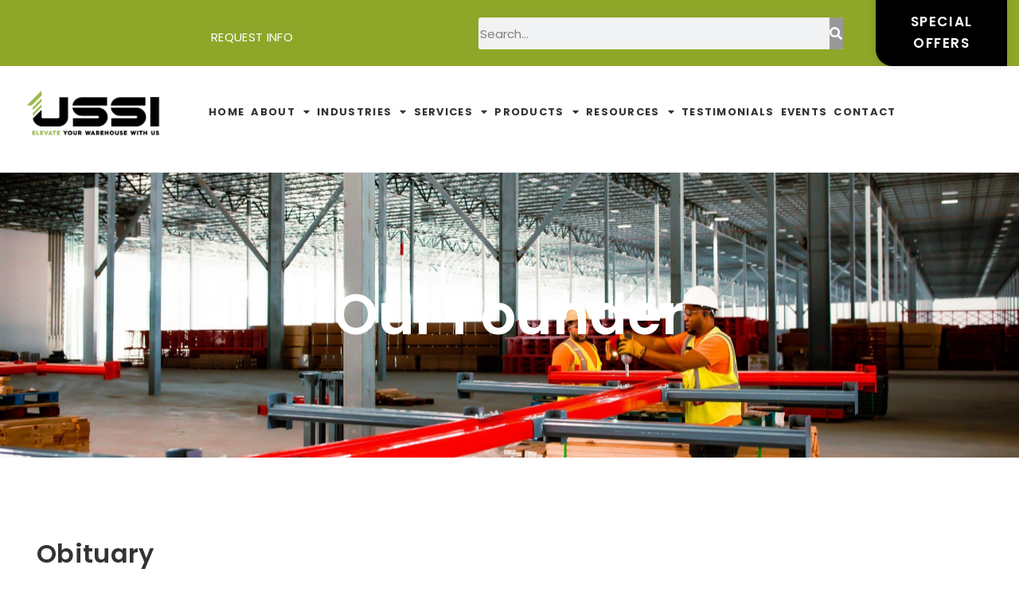

--- FILE ---
content_type: text/html; charset=UTF-8
request_url: https://ussipartners.com/our-founder/
body_size: 23373
content:
<!DOCTYPE html>
<html class="html" lang="en-US" prefix="og: https://ogp.me/ns#">
<head>
	<meta charset="UTF-8">
	<link rel="profile" href="https://gmpg.org/xfn/11">

		<style>img:is([sizes="auto" i], [sizes^="auto," i]) { contain-intrinsic-size: 3000px 1500px }</style>
	
<!-- Easy WP Meta Description -->
<meta name="description" content="Remembering the visionary founder of USSI, Billy Franklin Lindler Sr. A highly regarded furniture retail operations expert and mentor to many. Rest in peace.">
<!-- /Easy WP Meta Description -->

				<meta name="viewport" content="width=device-width, initial-scale=1">
<!-- Search Engine Optimization by Rank Math PRO - https://rankmath.com/ -->
<title>Our Founder - USSI - Warehouse Equipment &amp; Consultants</title>
<meta name="description" content="Mr. Lindler passed away Monday, May 30, 2022. Born in Columbia, SC, he was the son of the late Howard Franklin Lindler and Betty Whiteside Boyle. He graduated"/>
<meta name="robots" content="follow, index, max-snippet:-1, max-video-preview:-1, max-image-preview:large"/>
<link rel="canonical" href="https://ussipartners.com/our-founder/" />
<meta property="og:locale" content="en_US" />
<meta property="og:type" content="article" />
<meta property="og:title" content="Our Founder - USSI - Warehouse Equipment &amp; Consultants" />
<meta property="og:description" content="Mr. Lindler passed away Monday, May 30, 2022. Born in Columbia, SC, he was the son of the late Howard Franklin Lindler and Betty Whiteside Boyle. He graduated" />
<meta property="og:url" content="https://ussipartners.com/our-founder/" />
<meta property="og:site_name" content="USSI" />
<meta property="og:updated_time" content="2023-03-23T16:52:08+00:00" />
<meta property="og:image" content="https://ussipartners.com/wp-content/uploads/2022/09/Untitled-design-5.png" />
<meta property="og:image:secure_url" content="https://ussipartners.com/wp-content/uploads/2022/09/Untitled-design-5.png" />
<meta property="og:image:width" content="405" />
<meta property="og:image:height" content="600" />
<meta property="og:image:alt" content="Our Founder" />
<meta property="og:image:type" content="image/png" />
<meta property="article:published_time" content="2022-09-30T14:45:13+00:00" />
<meta property="article:modified_time" content="2023-03-23T16:52:08+00:00" />
<meta name="twitter:card" content="summary_large_image" />
<meta name="twitter:title" content="Our Founder - USSI - Warehouse Equipment &amp; Consultants" />
<meta name="twitter:description" content="Mr. Lindler passed away Monday, May 30, 2022. Born in Columbia, SC, he was the son of the late Howard Franklin Lindler and Betty Whiteside Boyle. He graduated" />
<meta name="twitter:image" content="https://ussipartners.com/wp-content/uploads/2022/09/Untitled-design-5.png" />
<meta name="twitter:label1" content="Time to read" />
<meta name="twitter:data1" content="Less than a minute" />
<script type="application/ld+json" class="rank-math-schema-pro">{"@context":"https://schema.org","@graph":[{"@type":"Organization","@id":"https://ussipartners.com/#organization","name":"USSI","url":"https://ussipartners.com","logo":{"@type":"ImageObject","@id":"https://ussipartners.com/#logo","url":"https://ussipartners.com/wp-content/uploads/2023/07/Website-Image-USSI-NEW-LOGO-BLACK.jpg","contentUrl":"https://ussipartners.com/wp-content/uploads/2023/07/Website-Image-USSI-NEW-LOGO-BLACK.jpg","caption":"USSI","inLanguage":"en-US","width":"700","height":"700"}},{"@type":"WebSite","@id":"https://ussipartners.com/#website","url":"https://ussipartners.com","name":"USSI","publisher":{"@id":"https://ussipartners.com/#organization"},"inLanguage":"en-US"},{"@type":"ImageObject","@id":"https://ussipartners.com/wp-content/uploads/2022/09/Untitled-design-5.png","url":"https://ussipartners.com/wp-content/uploads/2022/09/Untitled-design-5.png","width":"200","height":"200","inLanguage":"en-US"},{"@type":"BreadcrumbList","@id":"https://ussipartners.com/our-founder/#breadcrumb","itemListElement":[{"@type":"ListItem","position":"1","item":{"@id":"https://ussipartners.com","name":"Home"}},{"@type":"ListItem","position":"2","item":{"@id":"https://ussipartners.com/our-founder/","name":"Our Founder"}}]},{"@type":"WebPage","@id":"https://ussipartners.com/our-founder/#webpage","url":"https://ussipartners.com/our-founder/","name":"Our Founder - USSI - Warehouse Equipment &amp; Consultants","datePublished":"2022-09-30T14:45:13+00:00","dateModified":"2023-03-23T16:52:08+00:00","isPartOf":{"@id":"https://ussipartners.com/#website"},"primaryImageOfPage":{"@id":"https://ussipartners.com/wp-content/uploads/2022/09/Untitled-design-5.png"},"inLanguage":"en-US","breadcrumb":{"@id":"https://ussipartners.com/our-founder/#breadcrumb"}},{"@type":"Person","@id":"https://ussipartners.com/author/sysAdmin/","name":"sysAdmin","url":"https://ussipartners.com/author/sysAdmin/","image":{"@type":"ImageObject","@id":"https://secure.gravatar.com/avatar/89af408e983a8853f680a05c2957ffb5?s=96&amp;d=mm&amp;r=g","url":"https://secure.gravatar.com/avatar/89af408e983a8853f680a05c2957ffb5?s=96&amp;d=mm&amp;r=g","caption":"sysAdmin","inLanguage":"en-US"},"worksFor":{"@id":"https://ussipartners.com/#organization"}},{"@type":"Article","headline":"Our Founder - USSI - Warehouse Equipment &amp; Consultants","datePublished":"2022-09-30T14:45:13+00:00","dateModified":"2023-03-23T16:52:08+00:00","author":{"@id":"https://ussipartners.com/author/sysAdmin/","name":"sysAdmin"},"publisher":{"@id":"https://ussipartners.com/#organization"},"description":"Mr. Lindler passed away Monday, May 30, 2022. Born in Columbia, SC, he was the son of the late Howard Franklin Lindler and Betty Whiteside Boyle. He graduated","name":"Our Founder - USSI - Warehouse Equipment &amp; Consultants","@id":"https://ussipartners.com/our-founder/#richSnippet","isPartOf":{"@id":"https://ussipartners.com/our-founder/#webpage"},"image":{"@id":"https://ussipartners.com/wp-content/uploads/2022/09/Untitled-design-5.png"},"inLanguage":"en-US","mainEntityOfPage":{"@id":"https://ussipartners.com/our-founder/#webpage"}}]}</script>
<!-- /Rank Math WordPress SEO plugin -->

<link rel='dns-prefetch' href='//www.googletagmanager.com' />
<link rel="alternate" type="application/rss+xml" title="USSI - Warehouse Equipment &amp; Consultants &raquo; Feed" href="https://ussipartners.com/feed/" />
<link rel="alternate" type="application/rss+xml" title="USSI - Warehouse Equipment &amp; Consultants &raquo; Comments Feed" href="https://ussipartners.com/comments/feed/" />
<script>
window._wpemojiSettings = {"baseUrl":"https:\/\/s.w.org\/images\/core\/emoji\/15.0.3\/72x72\/","ext":".png","svgUrl":"https:\/\/s.w.org\/images\/core\/emoji\/15.0.3\/svg\/","svgExt":".svg","source":{"concatemoji":"https:\/\/ussipartners.com\/wp-includes\/js\/wp-emoji-release.min.js?ver=6.7.4"}};
/*! This file is auto-generated */
!function(i,n){var o,s,e;function c(e){try{var t={supportTests:e,timestamp:(new Date).valueOf()};sessionStorage.setItem(o,JSON.stringify(t))}catch(e){}}function p(e,t,n){e.clearRect(0,0,e.canvas.width,e.canvas.height),e.fillText(t,0,0);var t=new Uint32Array(e.getImageData(0,0,e.canvas.width,e.canvas.height).data),r=(e.clearRect(0,0,e.canvas.width,e.canvas.height),e.fillText(n,0,0),new Uint32Array(e.getImageData(0,0,e.canvas.width,e.canvas.height).data));return t.every(function(e,t){return e===r[t]})}function u(e,t,n){switch(t){case"flag":return n(e,"\ud83c\udff3\ufe0f\u200d\u26a7\ufe0f","\ud83c\udff3\ufe0f\u200b\u26a7\ufe0f")?!1:!n(e,"\ud83c\uddfa\ud83c\uddf3","\ud83c\uddfa\u200b\ud83c\uddf3")&&!n(e,"\ud83c\udff4\udb40\udc67\udb40\udc62\udb40\udc65\udb40\udc6e\udb40\udc67\udb40\udc7f","\ud83c\udff4\u200b\udb40\udc67\u200b\udb40\udc62\u200b\udb40\udc65\u200b\udb40\udc6e\u200b\udb40\udc67\u200b\udb40\udc7f");case"emoji":return!n(e,"\ud83d\udc26\u200d\u2b1b","\ud83d\udc26\u200b\u2b1b")}return!1}function f(e,t,n){var r="undefined"!=typeof WorkerGlobalScope&&self instanceof WorkerGlobalScope?new OffscreenCanvas(300,150):i.createElement("canvas"),a=r.getContext("2d",{willReadFrequently:!0}),o=(a.textBaseline="top",a.font="600 32px Arial",{});return e.forEach(function(e){o[e]=t(a,e,n)}),o}function t(e){var t=i.createElement("script");t.src=e,t.defer=!0,i.head.appendChild(t)}"undefined"!=typeof Promise&&(o="wpEmojiSettingsSupports",s=["flag","emoji"],n.supports={everything:!0,everythingExceptFlag:!0},e=new Promise(function(e){i.addEventListener("DOMContentLoaded",e,{once:!0})}),new Promise(function(t){var n=function(){try{var e=JSON.parse(sessionStorage.getItem(o));if("object"==typeof e&&"number"==typeof e.timestamp&&(new Date).valueOf()<e.timestamp+604800&&"object"==typeof e.supportTests)return e.supportTests}catch(e){}return null}();if(!n){if("undefined"!=typeof Worker&&"undefined"!=typeof OffscreenCanvas&&"undefined"!=typeof URL&&URL.createObjectURL&&"undefined"!=typeof Blob)try{var e="postMessage("+f.toString()+"("+[JSON.stringify(s),u.toString(),p.toString()].join(",")+"));",r=new Blob([e],{type:"text/javascript"}),a=new Worker(URL.createObjectURL(r),{name:"wpTestEmojiSupports"});return void(a.onmessage=function(e){c(n=e.data),a.terminate(),t(n)})}catch(e){}c(n=f(s,u,p))}t(n)}).then(function(e){for(var t in e)n.supports[t]=e[t],n.supports.everything=n.supports.everything&&n.supports[t],"flag"!==t&&(n.supports.everythingExceptFlag=n.supports.everythingExceptFlag&&n.supports[t]);n.supports.everythingExceptFlag=n.supports.everythingExceptFlag&&!n.supports.flag,n.DOMReady=!1,n.readyCallback=function(){n.DOMReady=!0}}).then(function(){return e}).then(function(){var e;n.supports.everything||(n.readyCallback(),(e=n.source||{}).concatemoji?t(e.concatemoji):e.wpemoji&&e.twemoji&&(t(e.twemoji),t(e.wpemoji)))}))}((window,document),window._wpemojiSettings);
</script>
<link rel='stylesheet' id='hfe-widgets-style-css' href='https://ussipartners.com/wp-content/plugins/header-footer-elementor/inc/widgets-css/frontend.css?ver=2.0.6' media='all' />
<link rel='stylesheet' id='premium-addons-css' href='https://ussipartners.com/wp-content/plugins/premium-addons-for-elementor/assets/frontend/min-css/premium-addons.min.css?ver=4.10.76' media='all' />
<link rel='stylesheet' id='jkit-elements-main-css' href='https://ussipartners.com/wp-content/plugins/jeg-elementor-kit/assets/css/elements/main.css?ver=2.6.11' media='all' />
<style id='wp-emoji-styles-inline-css'>

	img.wp-smiley, img.emoji {
		display: inline !important;
		border: none !important;
		box-shadow: none !important;
		height: 1em !important;
		width: 1em !important;
		margin: 0 0.07em !important;
		vertical-align: -0.1em !important;
		background: none !important;
		padding: 0 !important;
	}
</style>
<style id='classic-theme-styles-inline-css'>
/*! This file is auto-generated */
.wp-block-button__link{color:#fff;background-color:#32373c;border-radius:9999px;box-shadow:none;text-decoration:none;padding:calc(.667em + 2px) calc(1.333em + 2px);font-size:1.125em}.wp-block-file__button{background:#32373c;color:#fff;text-decoration:none}
</style>
<style id='global-styles-inline-css'>
:root{--wp--preset--aspect-ratio--square: 1;--wp--preset--aspect-ratio--4-3: 4/3;--wp--preset--aspect-ratio--3-4: 3/4;--wp--preset--aspect-ratio--3-2: 3/2;--wp--preset--aspect-ratio--2-3: 2/3;--wp--preset--aspect-ratio--16-9: 16/9;--wp--preset--aspect-ratio--9-16: 9/16;--wp--preset--color--black: #000000;--wp--preset--color--cyan-bluish-gray: #abb8c3;--wp--preset--color--white: #ffffff;--wp--preset--color--pale-pink: #f78da7;--wp--preset--color--vivid-red: #cf2e2e;--wp--preset--color--luminous-vivid-orange: #ff6900;--wp--preset--color--luminous-vivid-amber: #fcb900;--wp--preset--color--light-green-cyan: #7bdcb5;--wp--preset--color--vivid-green-cyan: #00d084;--wp--preset--color--pale-cyan-blue: #8ed1fc;--wp--preset--color--vivid-cyan-blue: #0693e3;--wp--preset--color--vivid-purple: #9b51e0;--wp--preset--gradient--vivid-cyan-blue-to-vivid-purple: linear-gradient(135deg,rgba(6,147,227,1) 0%,rgb(155,81,224) 100%);--wp--preset--gradient--light-green-cyan-to-vivid-green-cyan: linear-gradient(135deg,rgb(122,220,180) 0%,rgb(0,208,130) 100%);--wp--preset--gradient--luminous-vivid-amber-to-luminous-vivid-orange: linear-gradient(135deg,rgba(252,185,0,1) 0%,rgba(255,105,0,1) 100%);--wp--preset--gradient--luminous-vivid-orange-to-vivid-red: linear-gradient(135deg,rgba(255,105,0,1) 0%,rgb(207,46,46) 100%);--wp--preset--gradient--very-light-gray-to-cyan-bluish-gray: linear-gradient(135deg,rgb(238,238,238) 0%,rgb(169,184,195) 100%);--wp--preset--gradient--cool-to-warm-spectrum: linear-gradient(135deg,rgb(74,234,220) 0%,rgb(151,120,209) 20%,rgb(207,42,186) 40%,rgb(238,44,130) 60%,rgb(251,105,98) 80%,rgb(254,248,76) 100%);--wp--preset--gradient--blush-light-purple: linear-gradient(135deg,rgb(255,206,236) 0%,rgb(152,150,240) 100%);--wp--preset--gradient--blush-bordeaux: linear-gradient(135deg,rgb(254,205,165) 0%,rgb(254,45,45) 50%,rgb(107,0,62) 100%);--wp--preset--gradient--luminous-dusk: linear-gradient(135deg,rgb(255,203,112) 0%,rgb(199,81,192) 50%,rgb(65,88,208) 100%);--wp--preset--gradient--pale-ocean: linear-gradient(135deg,rgb(255,245,203) 0%,rgb(182,227,212) 50%,rgb(51,167,181) 100%);--wp--preset--gradient--electric-grass: linear-gradient(135deg,rgb(202,248,128) 0%,rgb(113,206,126) 100%);--wp--preset--gradient--midnight: linear-gradient(135deg,rgb(2,3,129) 0%,rgb(40,116,252) 100%);--wp--preset--font-size--small: 13px;--wp--preset--font-size--medium: 20px;--wp--preset--font-size--large: 36px;--wp--preset--font-size--x-large: 42px;--wp--preset--spacing--20: 0.44rem;--wp--preset--spacing--30: 0.67rem;--wp--preset--spacing--40: 1rem;--wp--preset--spacing--50: 1.5rem;--wp--preset--spacing--60: 2.25rem;--wp--preset--spacing--70: 3.38rem;--wp--preset--spacing--80: 5.06rem;--wp--preset--shadow--natural: 6px 6px 9px rgba(0, 0, 0, 0.2);--wp--preset--shadow--deep: 12px 12px 50px rgba(0, 0, 0, 0.4);--wp--preset--shadow--sharp: 6px 6px 0px rgba(0, 0, 0, 0.2);--wp--preset--shadow--outlined: 6px 6px 0px -3px rgba(255, 255, 255, 1), 6px 6px rgba(0, 0, 0, 1);--wp--preset--shadow--crisp: 6px 6px 0px rgba(0, 0, 0, 1);}:where(.is-layout-flex){gap: 0.5em;}:where(.is-layout-grid){gap: 0.5em;}body .is-layout-flex{display: flex;}.is-layout-flex{flex-wrap: wrap;align-items: center;}.is-layout-flex > :is(*, div){margin: 0;}body .is-layout-grid{display: grid;}.is-layout-grid > :is(*, div){margin: 0;}:where(.wp-block-columns.is-layout-flex){gap: 2em;}:where(.wp-block-columns.is-layout-grid){gap: 2em;}:where(.wp-block-post-template.is-layout-flex){gap: 1.25em;}:where(.wp-block-post-template.is-layout-grid){gap: 1.25em;}.has-black-color{color: var(--wp--preset--color--black) !important;}.has-cyan-bluish-gray-color{color: var(--wp--preset--color--cyan-bluish-gray) !important;}.has-white-color{color: var(--wp--preset--color--white) !important;}.has-pale-pink-color{color: var(--wp--preset--color--pale-pink) !important;}.has-vivid-red-color{color: var(--wp--preset--color--vivid-red) !important;}.has-luminous-vivid-orange-color{color: var(--wp--preset--color--luminous-vivid-orange) !important;}.has-luminous-vivid-amber-color{color: var(--wp--preset--color--luminous-vivid-amber) !important;}.has-light-green-cyan-color{color: var(--wp--preset--color--light-green-cyan) !important;}.has-vivid-green-cyan-color{color: var(--wp--preset--color--vivid-green-cyan) !important;}.has-pale-cyan-blue-color{color: var(--wp--preset--color--pale-cyan-blue) !important;}.has-vivid-cyan-blue-color{color: var(--wp--preset--color--vivid-cyan-blue) !important;}.has-vivid-purple-color{color: var(--wp--preset--color--vivid-purple) !important;}.has-black-background-color{background-color: var(--wp--preset--color--black) !important;}.has-cyan-bluish-gray-background-color{background-color: var(--wp--preset--color--cyan-bluish-gray) !important;}.has-white-background-color{background-color: var(--wp--preset--color--white) !important;}.has-pale-pink-background-color{background-color: var(--wp--preset--color--pale-pink) !important;}.has-vivid-red-background-color{background-color: var(--wp--preset--color--vivid-red) !important;}.has-luminous-vivid-orange-background-color{background-color: var(--wp--preset--color--luminous-vivid-orange) !important;}.has-luminous-vivid-amber-background-color{background-color: var(--wp--preset--color--luminous-vivid-amber) !important;}.has-light-green-cyan-background-color{background-color: var(--wp--preset--color--light-green-cyan) !important;}.has-vivid-green-cyan-background-color{background-color: var(--wp--preset--color--vivid-green-cyan) !important;}.has-pale-cyan-blue-background-color{background-color: var(--wp--preset--color--pale-cyan-blue) !important;}.has-vivid-cyan-blue-background-color{background-color: var(--wp--preset--color--vivid-cyan-blue) !important;}.has-vivid-purple-background-color{background-color: var(--wp--preset--color--vivid-purple) !important;}.has-black-border-color{border-color: var(--wp--preset--color--black) !important;}.has-cyan-bluish-gray-border-color{border-color: var(--wp--preset--color--cyan-bluish-gray) !important;}.has-white-border-color{border-color: var(--wp--preset--color--white) !important;}.has-pale-pink-border-color{border-color: var(--wp--preset--color--pale-pink) !important;}.has-vivid-red-border-color{border-color: var(--wp--preset--color--vivid-red) !important;}.has-luminous-vivid-orange-border-color{border-color: var(--wp--preset--color--luminous-vivid-orange) !important;}.has-luminous-vivid-amber-border-color{border-color: var(--wp--preset--color--luminous-vivid-amber) !important;}.has-light-green-cyan-border-color{border-color: var(--wp--preset--color--light-green-cyan) !important;}.has-vivid-green-cyan-border-color{border-color: var(--wp--preset--color--vivid-green-cyan) !important;}.has-pale-cyan-blue-border-color{border-color: var(--wp--preset--color--pale-cyan-blue) !important;}.has-vivid-cyan-blue-border-color{border-color: var(--wp--preset--color--vivid-cyan-blue) !important;}.has-vivid-purple-border-color{border-color: var(--wp--preset--color--vivid-purple) !important;}.has-vivid-cyan-blue-to-vivid-purple-gradient-background{background: var(--wp--preset--gradient--vivid-cyan-blue-to-vivid-purple) !important;}.has-light-green-cyan-to-vivid-green-cyan-gradient-background{background: var(--wp--preset--gradient--light-green-cyan-to-vivid-green-cyan) !important;}.has-luminous-vivid-amber-to-luminous-vivid-orange-gradient-background{background: var(--wp--preset--gradient--luminous-vivid-amber-to-luminous-vivid-orange) !important;}.has-luminous-vivid-orange-to-vivid-red-gradient-background{background: var(--wp--preset--gradient--luminous-vivid-orange-to-vivid-red) !important;}.has-very-light-gray-to-cyan-bluish-gray-gradient-background{background: var(--wp--preset--gradient--very-light-gray-to-cyan-bluish-gray) !important;}.has-cool-to-warm-spectrum-gradient-background{background: var(--wp--preset--gradient--cool-to-warm-spectrum) !important;}.has-blush-light-purple-gradient-background{background: var(--wp--preset--gradient--blush-light-purple) !important;}.has-blush-bordeaux-gradient-background{background: var(--wp--preset--gradient--blush-bordeaux) !important;}.has-luminous-dusk-gradient-background{background: var(--wp--preset--gradient--luminous-dusk) !important;}.has-pale-ocean-gradient-background{background: var(--wp--preset--gradient--pale-ocean) !important;}.has-electric-grass-gradient-background{background: var(--wp--preset--gradient--electric-grass) !important;}.has-midnight-gradient-background{background: var(--wp--preset--gradient--midnight) !important;}.has-small-font-size{font-size: var(--wp--preset--font-size--small) !important;}.has-medium-font-size{font-size: var(--wp--preset--font-size--medium) !important;}.has-large-font-size{font-size: var(--wp--preset--font-size--large) !important;}.has-x-large-font-size{font-size: var(--wp--preset--font-size--x-large) !important;}
:where(.wp-block-post-template.is-layout-flex){gap: 1.25em;}:where(.wp-block-post-template.is-layout-grid){gap: 1.25em;}
:where(.wp-block-columns.is-layout-flex){gap: 2em;}:where(.wp-block-columns.is-layout-grid){gap: 2em;}
:root :where(.wp-block-pullquote){font-size: 1.5em;line-height: 1.6;}
</style>
<link rel='stylesheet' id='hfe-style-css' href='https://ussipartners.com/wp-content/plugins/header-footer-elementor/assets/css/header-footer-elementor.css?ver=2.0.6' media='all' />
<link rel='stylesheet' id='elementor-icons-css' href='https://ussipartners.com/wp-content/plugins/elementor/assets/lib/eicons/css/elementor-icons.min.css?ver=5.34.0' media='all' />
<link rel='stylesheet' id='elementor-frontend-css' href='https://ussipartners.com/wp-content/uploads/elementor/css/custom-frontend.min.css?ver=1769198934' media='all' />
<style id='elementor-frontend-inline-css'>
.elementor-kit-13{--e-global-color-primary:#333333;--e-global-color-secondary:#31C584;--e-global-color-text:#676766;--e-global-color-accent:#FFFFFF;--e-global-color-61f665d:#8EA729;--e-global-color-8dbc280:#ECE9E9;--e-global-color-de52391:#F4F2F2;--e-global-color-e0b1505:#343953;--e-global-color-3bc8663:#F5F7F4;--e-global-color-a76d831:#22284A;--e-global-color-f6a0ffa:#B9B9B9;--e-global-color-316b3d5:#979797;--e-global-color-9d8ba9b:#DFDADA;--e-global-color-50cfd20:#989494;--e-global-color-de1d4ff:#E0E0E0;--e-global-color-dd40e27:#343A5A;--e-global-color-22ac662:#6E7079;--e-global-color-282d0b2:#232842;--e-global-color-0c3bacd:#F0F4FA;--e-global-color-6204e1d:#EFF0F8;--e-global-color-06b66dd:#D7D7D7;--e-global-color-8a6e2e0:#989898;--e-global-color-a32c3c4:#BDBDBD40;--e-global-color-b997da0:#0E1229;--e-global-color-9a0836e:#000000;--e-global-color-22de109:#9C9C9C;--e-global-color-f5936e4:#CDEDDF;--e-global-typography-primary-font-family:"Poppins";--e-global-typography-primary-font-size:90px;--e-global-typography-primary-font-weight:600;--e-global-typography-primary-text-transform:capitalize;--e-global-typography-primary-line-height:90px;--e-global-typography-primary-letter-spacing:0.32px;--e-global-typography-secondary-font-family:"Poppins";--e-global-typography-secondary-font-size:42px;--e-global-typography-secondary-font-weight:600;--e-global-typography-secondary-text-transform:capitalize;--e-global-typography-secondary-line-height:52px;--e-global-typography-secondary-letter-spacing:0.32px;--e-global-typography-text-font-family:"Poppins";--e-global-typography-text-font-size:17px;--e-global-typography-text-font-weight:400;--e-global-typography-text-line-height:30px;--e-global-typography-text-letter-spacing:0.32px;--e-global-typography-accent-font-family:"Poppins";--e-global-typography-accent-font-size:17px;--e-global-typography-accent-font-weight:600;--e-global-typography-accent-text-transform:uppercase;--e-global-typography-accent-line-height:27px;--e-global-typography-accent-letter-spacing:1.6px;--e-global-typography-a8eb4a7-font-family:"Poppins";--e-global-typography-a8eb4a7-font-size:22px;--e-global-typography-a8eb4a7-font-weight:600;--e-global-typography-a8eb4a7-text-transform:capitalize;--e-global-typography-a8eb4a7-line-height:34px;--e-global-typography-a8eb4a7-letter-spacing:0.32px;--e-global-typography-2c54923-font-family:"Poppins";--e-global-typography-2c54923-font-size:17px;--e-global-typography-2c54923-font-weight:600;--e-global-typography-2c54923-text-transform:uppercase;--e-global-typography-2c54923-line-height:34px;--e-global-typography-2c54923-letter-spacing:1.6px;--e-global-typography-8f76222-font-family:"Poppins";--e-global-typography-8f76222-font-size:17px;--e-global-typography-8f76222-font-weight:600;--e-global-typography-8f76222-line-height:38px;--e-global-typography-8f76222-letter-spacing:0.32px;--e-global-typography-4ed96b1-font-family:"Poppins";--e-global-typography-4ed96b1-font-size:17px;--e-global-typography-4ed96b1-font-weight:600;--e-global-typography-4ed96b1-line-height:30px;--e-global-typography-4ed96b1-letter-spacing:0.32px;--e-global-typography-fea93da-font-family:"Poppins";--e-global-typography-fea93da-font-size:22px;--e-global-typography-fea93da-font-weight:500;--e-global-typography-fea93da-text-transform:capitalize;--e-global-typography-fea93da-line-height:34px;--e-global-typography-fea93da-letter-spacing:0.32px;--e-global-typography-5543cd8-font-family:"Poppins";--e-global-typography-5543cd8-font-size:17px;--e-global-typography-5543cd8-font-weight:600;--e-global-typography-5543cd8-line-height:30px;--e-global-typography-5543cd8-letter-spacing:0.32px;--e-global-typography-59f9b49-font-size:17px;--e-global-typography-59f9b49-font-weight:500;--e-global-typography-59f9b49-text-transform:uppercase;--e-global-typography-59f9b49-line-height:30px;--e-global-typography-59f9b49-letter-spacing:1.6px;--e-global-typography-9f87fa3-font-family:"Poppins";--e-global-typography-9f87fa3-font-size:12px;--e-global-typography-9f87fa3-font-weight:400;--e-global-typography-9f87fa3-line-height:24px;--e-global-typography-9f87fa3-letter-spacing:0.32px;--e-global-typography-ba041e4-font-family:"Poppins";--e-global-typography-ba041e4-font-size:15px;--e-global-typography-ba041e4-font-weight:400;--e-global-typography-ba041e4-line-height:28px;--e-global-typography-ba041e4-letter-spacing:0.32px;--e-global-typography-f2e3476-font-family:"Poppins";--e-global-typography-f2e3476-font-size:100px;--e-global-typography-f2e3476-font-weight:600;--e-global-typography-f2e3476-text-transform:capitalize;--e-global-typography-f2e3476-line-height:70px;--e-global-typography-457cbcd-font-family:"Poppins";--e-global-typography-457cbcd-font-size:30px;--e-global-typography-457cbcd-font-weight:600;--e-global-typography-457cbcd-text-transform:capitalize;--e-global-typography-457cbcd-line-height:40px;--e-global-typography-457cbcd-letter-spacing:2.24px;--e-global-typography-603d675-font-family:"Poppins";--e-global-typography-603d675-font-size:20px;--e-global-typography-603d675-font-weight:600;--e-global-typography-603d675-text-transform:capitalize;--e-global-typography-603d675-line-height:32px;--e-global-typography-603d675-letter-spacing:0.32px;--e-global-typography-420a5b0-font-family:"Poppins";--e-global-typography-420a5b0-font-size:20px;--e-global-typography-420a5b0-font-weight:400;--e-global-typography-420a5b0-text-transform:uppercase;--e-global-typography-420a5b0-line-height:32px;--e-global-typography-420a5b0-letter-spacing:1.6px;--e-global-typography-1f26a9d-font-family:"Poppins";--e-global-typography-1f26a9d-font-size:25px;--e-global-typography-1f26a9d-font-weight:400;--e-global-typography-1f26a9d-text-transform:capitalize;--e-global-typography-1f26a9d-line-height:35px;--e-global-typography-e99cb4b-font-family:"Poppins";--e-global-typography-e99cb4b-font-size:16px;--e-global-typography-e99cb4b-font-weight:400;--e-global-typography-e99cb4b-line-height:27px;--e-global-typography-e99cb4b-letter-spacing:1.6px;--e-global-typography-9b16c95-font-family:"Poppins";--e-global-typography-9b16c95-font-size:17px;--e-global-typography-9b16c95-font-weight:400;--e-global-typography-9b16c95-font-style:italic;--e-global-typography-9b16c95-line-height:35px;--e-global-typography-9b16c95-letter-spacing:0.32px;--e-global-typography-a5549a2-font-family:"Poppins";--e-global-typography-a5549a2-font-size:25px;--e-global-typography-a5549a2-font-weight:400;--e-global-typography-a5549a2-text-transform:capitalize;--e-global-typography-a5549a2-font-style:italic;--e-global-typography-a5549a2-line-height:35px;--e-global-typography-1dfeacd-font-family:"Poppins";--e-global-typography-1dfeacd-font-size:19px;--e-global-typography-1dfeacd-font-weight:400;--e-global-typography-1dfeacd-text-transform:capitalize;--e-global-typography-1dfeacd-line-height:29px;--e-global-typography-9c27c08-font-family:"Poppins";--e-global-typography-9c27c08-font-size:11px;--e-global-typography-9c27c08-font-weight:500;--e-global-typography-9c27c08-line-height:23px;--e-global-typography-1c1c545-font-family:"Poppins";--e-global-typography-1c1c545-font-size:22px;--e-global-typography-1c1c545-font-weight:600;--e-global-typography-1c1c545-text-transform:capitalize;--e-global-typography-1c1c545-line-height:34px;--e-global-typography-1c1c545-letter-spacing:0.32px;--e-global-typography-6dd82e9-font-family:"Poppins";--e-global-typography-6dd82e9-font-size:25px;--e-global-typography-6dd82e9-font-weight:600;--e-global-typography-6dd82e9-line-height:35px;color:var( --e-global-color-text );font-family:var( --e-global-typography-text-font-family ), Sans-serif;font-size:var( --e-global-typography-text-font-size );font-weight:var( --e-global-typography-text-font-weight );line-height:var( --e-global-typography-text-line-height );letter-spacing:var( --e-global-typography-text-letter-spacing );}.elementor-kit-13 button,.elementor-kit-13 input[type="button"],.elementor-kit-13 input[type="submit"],.elementor-kit-13 .elementor-button{background-color:#31C58400;font-family:var( --e-global-typography-accent-font-family ), Sans-serif;font-size:var( --e-global-typography-accent-font-size );font-weight:var( --e-global-typography-accent-font-weight );text-transform:var( --e-global-typography-accent-text-transform );line-height:var( --e-global-typography-accent-line-height );letter-spacing:var( --e-global-typography-accent-letter-spacing );color:var( --e-global-color-accent );border-radius:6px 6px 6px 6px;padding:15px 25px 15px 25px;}.elementor-kit-13 e-page-transition{background-color:#FFBC7D;}.elementor-kit-13 h1{color:var( --e-global-color-primary );font-family:var( --e-global-typography-primary-font-family ), Sans-serif;font-size:var( --e-global-typography-primary-font-size );font-weight:var( --e-global-typography-primary-font-weight );text-transform:var( --e-global-typography-primary-text-transform );line-height:var( --e-global-typography-primary-line-height );letter-spacing:var( --e-global-typography-primary-letter-spacing );}.elementor-kit-13 h2{color:var( --e-global-color-primary );font-family:var( --e-global-typography-secondary-font-family ), Sans-serif;font-size:var( --e-global-typography-secondary-font-size );font-weight:var( --e-global-typography-secondary-font-weight );text-transform:var( --e-global-typography-secondary-text-transform );line-height:var( --e-global-typography-secondary-line-height );letter-spacing:var( --e-global-typography-secondary-letter-spacing );}.elementor-kit-13 h3{color:var( --e-global-color-primary );font-family:var( --e-global-typography-457cbcd-font-family ), Sans-serif;font-size:var( --e-global-typography-457cbcd-font-size );font-weight:var( --e-global-typography-457cbcd-font-weight );text-transform:var( --e-global-typography-457cbcd-text-transform );line-height:var( --e-global-typography-457cbcd-line-height );letter-spacing:var( --e-global-typography-457cbcd-letter-spacing );}.elementor-kit-13 h4{color:var( --e-global-color-primary );font-family:var( --e-global-typography-6dd82e9-font-family ), Sans-serif;font-size:var( --e-global-typography-6dd82e9-font-size );font-weight:var( --e-global-typography-6dd82e9-font-weight );line-height:var( --e-global-typography-6dd82e9-line-height );}.elementor-kit-13 h5{color:var( --e-global-color-primary );font-family:var( --e-global-typography-1f26a9d-font-family ), Sans-serif;font-size:var( --e-global-typography-1f26a9d-font-size );font-weight:var( --e-global-typography-1f26a9d-font-weight );text-transform:var( --e-global-typography-1f26a9d-text-transform );line-height:var( --e-global-typography-1f26a9d-line-height );}.elementor-kit-13 h6{color:var( --e-global-color-primary );font-family:var( --e-global-typography-a8eb4a7-font-family ), Sans-serif;font-size:var( --e-global-typography-a8eb4a7-font-size );font-weight:var( --e-global-typography-a8eb4a7-font-weight );text-transform:var( --e-global-typography-a8eb4a7-text-transform );line-height:var( --e-global-typography-a8eb4a7-line-height );letter-spacing:var( --e-global-typography-a8eb4a7-letter-spacing );}.elementor-section.elementor-section-boxed > .elementor-container{max-width:1260px;}.e-con{--container-max-width:1260px;}.elementor-widget:not(:last-child){margin-block-end:0px;}.elementor-element{--widgets-spacing:0px 0px;--widgets-spacing-row:0px;--widgets-spacing-column:0px;}{}h1.entry-title{display:var(--page-title-display);}@media(max-width:1500px){.elementor-kit-13{--e-global-typography-primary-font-size:70px;--e-global-typography-primary-line-height:70px;}}@media(max-width:1024px){.elementor-kit-13{--e-global-typography-primary-font-size:60px;--e-global-typography-primary-line-height:60px;--e-global-typography-secondary-font-size:35px;--e-global-typography-secondary-line-height:45px;--e-global-typography-1c1c545-font-size:18px;--e-global-typography-1c1c545-line-height:30px;font-size:var( --e-global-typography-text-font-size );line-height:var( --e-global-typography-text-line-height );letter-spacing:var( --e-global-typography-text-letter-spacing );}.elementor-kit-13 h1{font-size:var( --e-global-typography-primary-font-size );line-height:var( --e-global-typography-primary-line-height );letter-spacing:var( --e-global-typography-primary-letter-spacing );}.elementor-kit-13 h2{font-size:var( --e-global-typography-secondary-font-size );line-height:var( --e-global-typography-secondary-line-height );letter-spacing:var( --e-global-typography-secondary-letter-spacing );}.elementor-kit-13 h3{font-size:var( --e-global-typography-457cbcd-font-size );line-height:var( --e-global-typography-457cbcd-line-height );letter-spacing:var( --e-global-typography-457cbcd-letter-spacing );}.elementor-kit-13 h4{font-size:var( --e-global-typography-6dd82e9-font-size );line-height:var( --e-global-typography-6dd82e9-line-height );}.elementor-kit-13 h5{font-size:var( --e-global-typography-1f26a9d-font-size );line-height:var( --e-global-typography-1f26a9d-line-height );}.elementor-kit-13 h6{font-size:var( --e-global-typography-a8eb4a7-font-size );line-height:var( --e-global-typography-a8eb4a7-line-height );letter-spacing:var( --e-global-typography-a8eb4a7-letter-spacing );}.elementor-kit-13 button,.elementor-kit-13 input[type="button"],.elementor-kit-13 input[type="submit"],.elementor-kit-13 .elementor-button{font-size:var( --e-global-typography-accent-font-size );line-height:var( --e-global-typography-accent-line-height );letter-spacing:var( --e-global-typography-accent-letter-spacing );}.elementor-section.elementor-section-boxed > .elementor-container{max-width:1024px;}.e-con{--container-max-width:1024px;}}@media(max-width:767px){.elementor-kit-13{--e-global-typography-primary-font-size:50px;--e-global-typography-primary-line-height:50px;font-size:var( --e-global-typography-text-font-size );line-height:var( --e-global-typography-text-line-height );letter-spacing:var( --e-global-typography-text-letter-spacing );}.elementor-kit-13 h1{font-size:var( --e-global-typography-primary-font-size );line-height:var( --e-global-typography-primary-line-height );letter-spacing:var( --e-global-typography-primary-letter-spacing );}.elementor-kit-13 h2{font-size:var( --e-global-typography-secondary-font-size );line-height:var( --e-global-typography-secondary-line-height );letter-spacing:var( --e-global-typography-secondary-letter-spacing );}.elementor-kit-13 h3{font-size:var( --e-global-typography-457cbcd-font-size );line-height:var( --e-global-typography-457cbcd-line-height );letter-spacing:var( --e-global-typography-457cbcd-letter-spacing );}.elementor-kit-13 h4{font-size:var( --e-global-typography-6dd82e9-font-size );line-height:var( --e-global-typography-6dd82e9-line-height );}.elementor-kit-13 h5{font-size:var( --e-global-typography-1f26a9d-font-size );line-height:var( --e-global-typography-1f26a9d-line-height );}.elementor-kit-13 h6{font-size:var( --e-global-typography-a8eb4a7-font-size );line-height:var( --e-global-typography-a8eb4a7-line-height );letter-spacing:var( --e-global-typography-a8eb4a7-letter-spacing );}.elementor-kit-13 button,.elementor-kit-13 input[type="button"],.elementor-kit-13 input[type="submit"],.elementor-kit-13 .elementor-button{font-size:var( --e-global-typography-accent-font-size );line-height:var( --e-global-typography-accent-line-height );letter-spacing:var( --e-global-typography-accent-letter-spacing );}.elementor-section.elementor-section-boxed > .elementor-container{max-width:767px;}.e-con{--container-max-width:767px;}}
.elementor-1161 .elementor-element.elementor-element-5ffc1e9a:not(.elementor-motion-effects-element-type-background), .elementor-1161 .elementor-element.elementor-element-5ffc1e9a > .elementor-motion-effects-container > .elementor-motion-effects-layer{background-image:url("https://ussipartners.com/wp-content/uploads/2022/03/274590310_5224125274278214_4330344729374368076_n-scaled.jpg");background-position:center center;background-repeat:no-repeat;background-size:cover;}.elementor-1161 .elementor-element.elementor-element-5ffc1e9a > .elementor-background-overlay{background-color:#000000;opacity:0.74;transition:background 0.3s, border-radius 0.3s, opacity 0.3s;}.elementor-1161 .elementor-element.elementor-element-5ffc1e9a > .elementor-container{max-width:950px;}.elementor-1161 .elementor-element.elementor-element-5ffc1e9a{transition:background 0.3s, border 0.3s, border-radius 0.3s, box-shadow 0.3s;margin-top:0px;margin-bottom:0px;padding:100px 15px 100px 15px;}.elementor-1161 .elementor-element.elementor-element-34c75a22 > .elementor-element-populated{margin:0px 0px 0px 0px;--e-column-margin-right:0px;--e-column-margin-left:0px;padding:0px 0px 0px 0px;}.elementor-1161 .elementor-element.elementor-element-1048d604{text-align:center;}.elementor-1161 .elementor-element.elementor-element-1048d604 .elementor-heading-title{color:var( --e-global-color-accent );}.elementor-1161 .elementor-element.elementor-element-c33c319{padding:85px 0px 0px 0px;}.elementor-1161 .elementor-element.elementor-element-50cb8ed1 > .elementor-widget-container{margin:0% 0% 0% 0%;padding:0px 0px 0px 26px;}.elementor-1161 .elementor-element.elementor-element-50cb8ed1 .elementor-heading-title{font-family:"Poppins", Sans-serif;font-size:32px;font-weight:600;text-transform:capitalize;line-height:52px;letter-spacing:0.32px;}.elementor-1161 .elementor-element.elementor-element-1e715c07{padding:0px 0px 85px 0px;}.elementor-1161 .elementor-element.elementor-element-2c433c9a img{border-radius:7px 7px 7px 7px;box-shadow:var(--shadow_horizontal, 0) var(--shadow_vertical, 0) var(--shadow_blur, 10px) var(--shadow_spread, 0) rgba(0,0,0,0.15);}.elementor-1161 .elementor-element.elementor-element-2f2bc05c > .elementor-element-populated{padding:12px 5px 0px 13px;}.elementor-1161 .elementor-element.elementor-element-c431239{--spacer-size:35px;}.elementor-1161 .elementor-element.elementor-element-c431239 > .elementor-widget-container{height:auto;}.elementor-1161 .elementor-element.elementor-element-12f0b44c > .elementor-widget-container{padding:0px 0px 7px 0px;}.elementor-1161 .elementor-element.elementor-element-fc50484 .elementor-button{background-color:#8EA729;font-family:var( --e-global-typography-accent-font-family ), Sans-serif;font-size:var( --e-global-typography-accent-font-size );font-weight:var( --e-global-typography-accent-font-weight );text-transform:var( --e-global-typography-accent-text-transform );line-height:var( --e-global-typography-accent-line-height );letter-spacing:var( --e-global-typography-accent-letter-spacing );border-radius:0px 0px 0px 21px;box-shadow:var(--shadow_horizontal, 0) var(--shadow_vertical, 0) var(--shadow_blur, 10px) var(--shadow_spread, 0) rgba(0,0,0,0.15);padding:9px 9px 9px 9px;}.elementor-1161 .elementor-element.elementor-element-fc50484 > .elementor-widget-container{margin:0px 0px 0px 0px;padding:0px 0px 0px 0px;}.elementor-1161 .elementor-element.elementor-element-5108fa5{padding:85px 0px 85px 0px;}.elementor-1161 .elementor-element.elementor-element-663698e > .elementor-element-populated{padding:12px 5px 0px 13px;}.elementor-1161 .elementor-element.elementor-element-c42712b > .elementor-widget-container{margin:0% 20% 0% 0%;padding:0px 0px 8px 0px;}.elementor-1161 .elementor-element.elementor-element-c42712b .elementor-heading-title{font-family:"Poppins", Sans-serif;font-size:32px;font-weight:600;text-transform:capitalize;line-height:52px;letter-spacing:0.32px;}.elementor-1161 .elementor-element.elementor-element-180b68a .elementor-wrapper{--video-aspect-ratio:1.77777;}@media(max-width:1500px){.elementor-1161 .elementor-element.elementor-element-5ffc1e9a{padding:144px 15px 144px 15px;}}@media(max-width:1024px){.elementor-1161 .elementor-element.elementor-element-50cb8ed1 .elementor-heading-title{font-size:35px;line-height:45px;}.elementor-1161 .elementor-element.elementor-element-6bce3c0e{padding:0px 0px 85px 0px;}.elementor-1161 .elementor-element.elementor-element-2c433c9a > .elementor-widget-container{margin:0px 0px -52px 0px;}.elementor-1161 .elementor-element.elementor-element-2f2bc05c > .elementor-element-populated{margin:0px 0px 0px 0px;--e-column-margin-right:0px;--e-column-margin-left:0px;padding:0px 0px 0px 0px;}.elementor-1161 .elementor-element.elementor-element-fc50484 .elementor-button{font-size:var( --e-global-typography-accent-font-size );line-height:var( --e-global-typography-accent-line-height );letter-spacing:var( --e-global-typography-accent-letter-spacing );}.elementor-1161 .elementor-element.elementor-element-663698e > .elementor-element-populated{margin:0px 0px 0px 0px;--e-column-margin-right:0px;--e-column-margin-left:0px;padding:0px 0px 0px 0px;}.elementor-1161 .elementor-element.elementor-element-c42712b .elementor-heading-title{font-size:35px;line-height:45px;}}@media(max-width:767px){.elementor-1161 .elementor-element.elementor-element-50cb8ed1 > .elementor-widget-container{margin:0px 0px 0px 0px;}.elementor-1161 .elementor-element.elementor-element-6bce3c0e{margin-top:0px;margin-bottom:0px;padding:0px 0px 0px 0px;}.elementor-1161 .elementor-element.elementor-element-2c433c9a > .elementor-widget-container{margin:0px 0px 0px 0px;}.elementor-1161 .elementor-element.elementor-element-2f2bc05c > .elementor-element-populated{margin:0px 0px -49px 0px;--e-column-margin-right:0px;--e-column-margin-left:0px;padding:0px 0px 0px 0px;}.elementor-1161 .elementor-element.elementor-element-fc50484 .elementor-button{font-size:var( --e-global-typography-accent-font-size );line-height:var( --e-global-typography-accent-line-height );letter-spacing:var( --e-global-typography-accent-letter-spacing );}.elementor-1161 .elementor-element.elementor-element-663698e > .elementor-element-populated{margin:0px 0px -49px 0px;--e-column-margin-right:0px;--e-column-margin-left:0px;padding:0px 0px 0px 0px;}.elementor-1161 .elementor-element.elementor-element-c42712b > .elementor-widget-container{margin:0px 0px 0px 0px;}}@media(min-width:768px){.elementor-1161 .elementor-element.elementor-element-4d17ce1e{width:37.343%;}.elementor-1161 .elementor-element.elementor-element-2f2bc05c{width:62.619%;}}@media(max-width:1024px) and (min-width:768px){.elementor-1161 .elementor-element.elementor-element-4d17ce1e{width:100%;}.elementor-1161 .elementor-element.elementor-element-2f2bc05c{width:100%;}.elementor-1161 .elementor-element.elementor-element-663698e{width:100%;}}
[class*=col-mob-],[class*=col-tabp-],[class*=col-tab-],[class*=col-lap-],[class*=col-desk-]{--gw:inherit;--gfw:0 0 var(--gw);position:relative;min-height:1px;padding:10px;box-sizing:border-box;width:100%;flex:var(--gfw);max-width:var(--gw)}.col-mob-1{--gw:calc(100%/1)}.col-mob-2{--gw:calc(100%/2)}.col-mob-3{--gw:calc(100%/3)}.col-mob-4{--gw:calc(100%/4)}.col-mob-5{--gw:calc(100%/5)}.col-mob-6{--gw:calc(100%/6)}.col-mob-7{--gw:calc(100%/7)}.col-mob-8{--gw:calc(100%/8)}.col-mob-9{--gw:calc(100%/9)}.col-mob-10{--gw:calc(100%/10)}@media(min-width:768px){.col-tab-1{--gw:calc(100%/1)}.col-tab-2{--gw:calc(100%/2)}.col-tab-3{--gw:calc(100%/3)}.col-tab-4{--gw:calc(100%/4)}.col-tab-5{--gw:calc(100%/5)}.col-tab-6{--gw:calc(100%/6)}.col-tab-7{--gw:calc(100%/7)}.col-tab-8{--gw:calc(100%/8)}.col-tab-9{--gw:calc(100%/9)}.col-tab-10{--gw:calc(100%/10)}}@media(min-width:1025px){.col-desk-1{--gw:calc(100%/1)}.col-desk-2{--gw:calc(100%/2)}.col-desk-3{--gw:calc(100%/3)}.col-desk-4{--gw:calc(100%/4)}.col-desk-5{--gw:calc(100%/5)}.col-desk-6{--gw:calc(100%/6)}.col-desk-7{--gw:calc(100%/7)}.col-desk-8{--gw:calc(100%/8)}.col-desk-9{--gw:calc(100%/9)}.col-desk-10{--gw:calc(100%/10)}}[data-elementor-device-mode=desktop] .lakit-widget-align-left{margin-right:auto!important}[data-elementor-device-mode=desktop] .lakit-widget-align-right{margin-left:auto!important}[data-elementor-device-mode=desktop] .lakit-widget-align-center{margin-left:auto!important;margin-right:auto!important}[data-elementor-device-mode=tablet_extra] .lakit-widget-align-tablet_extra-left{margin-right:auto!important}[data-elementor-device-mode=tablet_extra] .lakit-widget-align-tablet_extra-right{margin-left:auto!important}[data-elementor-device-mode=tablet_extra] .lakit-widget-align-tablet_extra-center{margin-left:auto!important;margin-right:auto!important}@media(max-width:1500px){.elementor-element.lakit-col-width-auto-tablet_extra{width:auto!important}.elementor-element.lakit-col-width-auto-tablet_extra.lakit-col-align-left{margin-right:auto}.elementor-element.lakit-col-width-auto-tablet_extra.lakit-col-align-right{margin-left:auto}.elementor-element.lakit-col-width-auto-tablet_extra.lakit-col-align-center{margin-left:auto;margin-right:auto}}[data-elementor-device-mode=tablet] .lakit-widget-align-tablet-left{margin-right:auto!important}[data-elementor-device-mode=tablet] .lakit-widget-align-tablet-right{margin-left:auto!important}[data-elementor-device-mode=tablet] .lakit-widget-align-tablet-center{margin-left:auto!important;margin-right:auto!important}@media(max-width:1024px){.elementor-element.lakit-col-width-auto-tablet{width:auto!important}.elementor-element.lakit-col-width-auto-tablet.lakit-col-align-left{margin-right:auto}.elementor-element.lakit-col-width-auto-tablet.lakit-col-align-right{margin-left:auto}.elementor-element.lakit-col-width-auto-tablet.lakit-col-align-center{margin-left:auto;margin-right:auto}}[data-elementor-device-mode=mobile] .lakit-widget-align-mobile-left{margin-right:auto!important}[data-elementor-device-mode=mobile] .lakit-widget-align-mobile-right{margin-left:auto!important}[data-elementor-device-mode=mobile] .lakit-widget-align-mobile-center{margin-left:auto!important;margin-right:auto!important}@media(max-width:767px){.elementor-element.lakit-col-width-auto-mobile{width:auto!important}.elementor-element.lakit-col-width-auto-mobile.lakit-col-align-left{margin-right:auto}.elementor-element.lakit-col-width-auto-mobile.lakit-col-align-right{margin-left:auto}.elementor-element.lakit-col-width-auto-mobile.lakit-col-align-center{margin-left:auto;margin-right:auto}}
.elementor-64 .elementor-element.elementor-element-31d0df0:not(.elementor-motion-effects-element-type-background), .elementor-64 .elementor-element.elementor-element-31d0df0 > .elementor-motion-effects-container > .elementor-motion-effects-layer{background-color:#8EA729;}.elementor-64 .elementor-element.elementor-element-31d0df0 > .elementor-container{max-width:1600px;}.elementor-64 .elementor-element.elementor-element-31d0df0{transition:background 0.3s, border 0.3s, border-radius 0.3s, box-shadow 0.3s;margin-top:0px;margin-bottom:-23px;padding:11px 15px 0px 15px;}.elementor-64 .elementor-element.elementor-element-31d0df0 > .elementor-background-overlay{transition:background 0.3s, border-radius 0.3s, opacity 0.3s;}.elementor-64 .elementor-element.elementor-element-6e7c29c4 > .elementor-element-populated{margin:0px 0px 0px 0px;--e-column-margin-right:0px;--e-column-margin-left:0px;padding:0px 0px 0px 0px;}.elementor-64 .elementor-element.elementor-element-5bfc3be > .elementor-container{max-width:1612px;}.elementor-64 .elementor-element.elementor-element-5bfc3be{margin-top:0px;margin-bottom:0px;padding:0px 0px 0px 0px;}.elementor-bc-flex-widget .elementor-64 .elementor-element.elementor-element-300c367c.elementor-column .elementor-widget-wrap{align-items:center;}.elementor-64 .elementor-element.elementor-element-300c367c.elementor-column.elementor-element[data-element_type="column"] > .elementor-widget-wrap.elementor-element-populated{align-content:center;align-items:center;}.elementor-64 .elementor-element.elementor-element-300c367c > .elementor-element-populated{margin:0px 0px 0px 0px;--e-column-margin-right:0px;--e-column-margin-left:0px;padding:0px 0px 0px 0px;}.elementor-64 .elementor-element.elementor-element-7f2d952a{width:auto;max-width:auto;--e-icon-list-icon-size:17px;--icon-vertical-offset:0px;}.elementor-64 .elementor-element.elementor-element-7f2d952a > .elementor-widget-container{margin:-10px 0px 0px 631px;padding:0px 0px 0px 0px;}.elementor-64 .elementor-element.elementor-element-7f2d952a .elementor-icon-list-icon :is(i, svg){fill:var( --e-global-color-accent );color:var( --e-global-color-accent );}.elementor-64 .elementor-element.elementor-element-7f2d952a .elementor-icon-list-icon i{transition:color 0.3s;}.elementor-64 .elementor-element.elementor-element-7f2d952a .elementor-icon-list-icon svg{transition:fill 0.3s;}.elementor-64 .elementor-element.elementor-element-7f2d952a .elementor-icon-list-item > .elementor-icon-list-text, .elementor-64 .elementor-element.elementor-element-7f2d952a .elementor-icon-list-item > a{font-family:"Poppins", Sans-serif;font-size:15px;font-weight:400;line-height:24px;letter-spacing:0.32px;}.elementor-64 .elementor-element.elementor-element-7f2d952a .elementor-icon-list-text{color:var( --e-global-color-accent );transition:color 0.3s;}.elementor-64 .elementor-element.elementor-element-65ba4c88.elementor-column > .elementor-widget-wrap{justify-content:flex-end;}.elementor-64 .elementor-element.elementor-element-65ba4c88 > .elementor-element-populated{margin:0px 0px 0px 0px;--e-column-margin-right:0px;--e-column-margin-left:0px;padding:0px 0px 0px 0px;}.elementor-64 .elementor-element.elementor-element-07116d7 > .elementor-widget-container{margin:-5px -16px 0px 12px;}.elementor-64 .elementor-element.elementor-element-07116d7 .elementor-search-form__container{min-height:8px;}.elementor-64 .elementor-element.elementor-element-07116d7 .elementor-search-form__submit{min-width:8px;background-color:#989898;}body:not(.rtl) .elementor-64 .elementor-element.elementor-element-07116d7 .elementor-search-form__icon{padding-left:calc(8px / 3);}body.rtl .elementor-64 .elementor-element.elementor-element-07116d7 .elementor-search-form__icon{padding-right:calc(8px / 3);}.elementor-64 .elementor-element.elementor-element-07116d7 .elementor-search-form__input, .elementor-64 .elementor-element.elementor-element-07116d7.elementor-search-form--button-type-text .elementor-search-form__submit{padding-left:calc(8px / 3);padding-right:calc(8px / 3);}.elementor-64 .elementor-element.elementor-element-07116d7:not(.elementor-search-form--skin-full_screen) .elementor-search-form__container{border-radius:3px;}.elementor-64 .elementor-element.elementor-element-07116d7.elementor-search-form--skin-full_screen input[type="search"].elementor-search-form__input{border-radius:3px;}.elementor-64 .elementor-element.elementor-element-07116d7 .elementor-search-form__submit:hover{background-color:#8EA729;}.elementor-64 .elementor-element.elementor-element-07116d7 .elementor-search-form__submit:focus{background-color:#8EA729;}.elementor-64 .elementor-element.elementor-element-b8c68ef.elementor-column > .elementor-widget-wrap{justify-content:flex-end;}.elementor-64 .elementor-element.elementor-element-b8c68ef > .elementor-element-populated{margin:0px 0px 0px 0px;--e-column-margin-right:0px;--e-column-margin-left:0px;padding:0px 0px 0px 0px;}.elementor-64 .elementor-element.elementor-element-8f6cb78 .elementor-button{background-color:#000000;font-family:var( --e-global-typography-accent-font-family ), Sans-serif;font-size:var( --e-global-typography-accent-font-size );font-weight:var( --e-global-typography-accent-font-weight );text-transform:var( --e-global-typography-accent-text-transform );line-height:var( --e-global-typography-accent-line-height );letter-spacing:var( --e-global-typography-accent-letter-spacing );border-radius:0px 0px 0px 21px;box-shadow:var(--shadow_horizontal, 0) var(--shadow_vertical, 0) var(--shadow_blur, 10px) var(--shadow_spread, 0) rgba(0,0,0,0.15);}.elementor-64 .elementor-element.elementor-element-8f6cb78 > .elementor-widget-container{margin:-12px 0px 0px 0px;}.elementor-64 .elementor-element.elementor-element-1237ec11:not(.elementor-motion-effects-element-type-background), .elementor-64 .elementor-element.elementor-element-1237ec11 > .elementor-motion-effects-container > .elementor-motion-effects-layer{background-color:var( --e-global-color-accent );}.elementor-64 .elementor-element.elementor-element-1237ec11{transition:background 0.3s, border 0.3s, border-radius 0.3s, box-shadow 0.3s;margin-top:-4px;margin-bottom:0px;padding:0px 0px 0px 0px;}.elementor-64 .elementor-element.elementor-element-1237ec11 > .elementor-background-overlay{transition:background 0.3s, border-radius 0.3s, opacity 0.3s;}.elementor-bc-flex-widget .elementor-64 .elementor-element.elementor-element-617ac008.elementor-column .elementor-widget-wrap{align-items:center;}.elementor-64 .elementor-element.elementor-element-617ac008.elementor-column.elementor-element[data-element_type="column"] > .elementor-widget-wrap.elementor-element-populated{align-content:center;align-items:center;}.elementor-64 .elementor-element.elementor-element-617ac008.elementor-column > .elementor-widget-wrap{justify-content:space-between;}.elementor-64 .elementor-element.elementor-element-617ac008 > .elementor-element-populated{margin:0px 0px -8px 0px;--e-column-margin-right:0px;--e-column-margin-left:0px;padding:0px 0px 0px 0px;}.elementor-64 .elementor-element.elementor-element-6857d1dd{margin-top:0px;margin-bottom:0px;padding:0px 0px 0px 0px;}.elementor-bc-flex-widget .elementor-64 .elementor-element.elementor-element-37e305b8.elementor-column .elementor-widget-wrap{align-items:center;}.elementor-64 .elementor-element.elementor-element-37e305b8.elementor-column.elementor-element[data-element_type="column"] > .elementor-widget-wrap.elementor-element-populated{align-content:center;align-items:center;}.elementor-64 .elementor-element.elementor-element-37e305b8.elementor-column > .elementor-widget-wrap{justify-content:space-between;}.elementor-64 .elementor-element.elementor-element-37e305b8 > .elementor-element-populated{margin:0px 0px 0px 0px;--e-column-margin-right:0px;--e-column-margin-left:0px;padding:0px 0px 0px 31px;}.elementor-64 .elementor-element.elementor-element-718943d > .elementor-widget-container{margin:23px 0px -10px 31px;}.elementor-64 .elementor-element.elementor-element-718943d{text-align:right;}.elementor-bc-flex-widget .elementor-64 .elementor-element.elementor-element-964a880.elementor-column .elementor-widget-wrap{align-items:center;}.elementor-64 .elementor-element.elementor-element-964a880.elementor-column.elementor-element[data-element_type="column"] > .elementor-widget-wrap.elementor-element-populated{align-content:center;align-items:center;}.elementor-64 .elementor-element.elementor-element-964a880.elementor-column > .elementor-widget-wrap{justify-content:space-between;}.elementor-64 .elementor-element.elementor-element-964a880 > .elementor-widget-wrap > .elementor-widget:not(.elementor-widget__width-auto):not(.elementor-widget__width-initial):not(:last-child):not(.elementor-absolute){margin-bottom:0px;}.elementor-64 .elementor-element.elementor-element-964a880 > .elementor-element-populated{margin:0px 0px -10px 0px;--e-column-margin-right:0px;--e-column-margin-left:0px;padding:0px 0px 0px 0px;}.elementor-64 .elementor-element.elementor-element-704458c{width:var( --container-widget-width, 91% );max-width:91%;--container-widget-width:91%;--container-widget-flex-grow:0;}.elementor-64 .elementor-element.elementor-element-704458c > .elementor-widget-container{margin:27px 0px -18px 29px;padding:0px 0px 0px 0px;}.elementor-64 .elementor-element.elementor-element-704458c .elementor-menu-toggle{margin:0 auto;}.elementor-64 .elementor-element.elementor-element-704458c .elementor-nav-menu .elementor-item{font-size:16px;font-weight:700;text-transform:uppercase;letter-spacing:1.3px;}.elementor-64 .elementor-element.elementor-element-704458c .elementor-nav-menu--main .elementor-item:hover,
					.elementor-64 .elementor-element.elementor-element-704458c .elementor-nav-menu--main .elementor-item.elementor-item-active,
					.elementor-64 .elementor-element.elementor-element-704458c .elementor-nav-menu--main .elementor-item.highlighted,
					.elementor-64 .elementor-element.elementor-element-704458c .elementor-nav-menu--main .elementor-item:focus{color:#8EA729;fill:#8EA729;}.elementor-64 .elementor-element.elementor-element-704458c .elementor-nav-menu--main:not(.e--pointer-framed) .elementor-item:before,
					.elementor-64 .elementor-element.elementor-element-704458c .elementor-nav-menu--main:not(.e--pointer-framed) .elementor-item:after{background-color:#8EA729;}.elementor-64 .elementor-element.elementor-element-704458c .e--pointer-framed .elementor-item:before,
					.elementor-64 .elementor-element.elementor-element-704458c .e--pointer-framed .elementor-item:after{border-color:#8EA729;}.elementor-64 .elementor-element.elementor-element-704458c .elementor-nav-menu--main .elementor-item.elementor-item-active{color:#8EA729;}.elementor-64 .elementor-element.elementor-element-704458c .elementor-nav-menu--main:not(.e--pointer-framed) .elementor-item.elementor-item-active:before,
					.elementor-64 .elementor-element.elementor-element-704458c .elementor-nav-menu--main:not(.e--pointer-framed) .elementor-item.elementor-item-active:after{background-color:#8EA729;}.elementor-64 .elementor-element.elementor-element-704458c .e--pointer-framed .elementor-item.elementor-item-active:before,
					.elementor-64 .elementor-element.elementor-element-704458c .e--pointer-framed .elementor-item.elementor-item-active:after{border-color:#8EA729;}.elementor-64 .elementor-element.elementor-element-704458c .elementor-nav-menu--main .elementor-item{padding-left:17px;padding-right:17px;padding-top:0px;padding-bottom:0px;}.elementor-64 .elementor-element.elementor-element-704458c .elementor-nav-menu--dropdown a:hover,
					.elementor-64 .elementor-element.elementor-element-704458c .elementor-nav-menu--dropdown a.elementor-item-active,
					.elementor-64 .elementor-element.elementor-element-704458c .elementor-nav-menu--dropdown a.highlighted{background-color:#8EA729;}.elementor-64 .elementor-element.elementor-element-704458c .elementor-nav-menu--dropdown .elementor-item, .elementor-64 .elementor-element.elementor-element-704458c .elementor-nav-menu--dropdown  .elementor-sub-item{font-size:15px;font-weight:500;text-transform:uppercase;}.elementor-64 .elementor-element.elementor-element-5d855c8a:not(.elementor-motion-effects-element-type-background), .elementor-64 .elementor-element.elementor-element-5d855c8a > .elementor-motion-effects-container > .elementor-motion-effects-layer{background-color:var( --e-global-color-accent );}.elementor-64 .elementor-element.elementor-element-5d855c8a{transition:background 0.3s, border 0.3s, border-radius 0.3s, box-shadow 0.3s;margin-top:0px;margin-bottom:0px;padding:15px 15px 15px 15px;}.elementor-64 .elementor-element.elementor-element-5d855c8a > .elementor-background-overlay{transition:background 0.3s, border-radius 0.3s, opacity 0.3s;}.elementor-bc-flex-widget .elementor-64 .elementor-element.elementor-element-6db0282.elementor-column .elementor-widget-wrap{align-items:center;}.elementor-64 .elementor-element.elementor-element-6db0282.elementor-column.elementor-element[data-element_type="column"] > .elementor-widget-wrap.elementor-element-populated{align-content:center;align-items:center;}.elementor-64 .elementor-element.elementor-element-6db0282.elementor-column > .elementor-widget-wrap{justify-content:space-between;}.elementor-64 .elementor-element.elementor-element-6db0282 > .elementor-element-populated{margin:0px 0px 0px 0px;--e-column-margin-right:0px;--e-column-margin-left:0px;padding:0px 0px 0px 0px;}.elementor-64 .elementor-element.elementor-element-5551a8cd > .elementor-container{max-width:1612px;}.elementor-64 .elementor-element.elementor-element-5551a8cd{margin-top:0px;margin-bottom:0px;padding:0px 0px 0px 0px;}.elementor-bc-flex-widget .elementor-64 .elementor-element.elementor-element-8a4d381.elementor-column .elementor-widget-wrap{align-items:center;}.elementor-64 .elementor-element.elementor-element-8a4d381.elementor-column.elementor-element[data-element_type="column"] > .elementor-widget-wrap.elementor-element-populated{align-content:center;align-items:center;}.elementor-64 .elementor-element.elementor-element-8a4d381.elementor-column > .elementor-widget-wrap{justify-content:space-between;}.elementor-64 .elementor-element.elementor-element-8a4d381 > .elementor-element-populated{margin:0px 0px 0px 0px;--e-column-margin-right:0px;--e-column-margin-left:0px;padding:0px 0px 0px 0px;}.elementor-theme-builder-content-area{height:400px;}.elementor-location-header:before, .elementor-location-footer:before{content:"";display:table;clear:both;}@media(max-width:1500px){.elementor-64 .elementor-element.elementor-element-7f2d952a > .elementor-widget-container{margin:0px 0px 0px 250px;padding:0px 20px 0px 0px;}.elementor-64 .elementor-element.elementor-element-07116d7 > .elementor-widget-container{margin:11px 41px 0px -181px;}.elementor-64 .elementor-element.elementor-element-1237ec11{margin-top:0px;margin-bottom:0px;}.elementor-64 .elementor-element.elementor-element-718943d > .elementor-widget-container{margin:34px 0px 1px 0px;}.elementor-64 .elementor-element.elementor-element-704458c > .elementor-widget-container{margin:18px 0px 0px 0px;}.elementor-64 .elementor-element.elementor-element-704458c .elementor-nav-menu .elementor-item{font-size:13px;}.elementor-64 .elementor-element.elementor-element-704458c .elementor-nav-menu--main .elementor-item{padding-left:4px;padding-right:4px;}}@media(max-width:1024px){.elementor-64 .elementor-element.elementor-element-5bfc3be{margin-top:0px;margin-bottom:-13px;}.elementor-64 .elementor-element.elementor-element-300c367c > .elementor-widget-wrap > .elementor-widget:not(.elementor-widget__width-auto):not(.elementor-widget__width-initial):not(:last-child):not(.elementor-absolute){margin-bottom:20px;}.elementor-64 .elementor-element.elementor-element-300c367c > .elementor-element-populated{padding:0px 0px 0px 0px;}.elementor-64 .elementor-element.elementor-element-7f2d952a > .elementor-widget-container{margin:-16px 0px 0px 215px;}.elementor-64 .elementor-element.elementor-element-7f2d952a .elementor-icon-list-item > .elementor-icon-list-text, .elementor-64 .elementor-element.elementor-element-7f2d952a .elementor-icon-list-item > a{font-size:18px;}.elementor-64 .elementor-element.elementor-element-65ba4c88 > .elementor-element-populated{padding:9px 0px 0px 0px;}.elementor-64 .elementor-element.elementor-element-07116d7 > .elementor-widget-container{margin:-12px 0px 42px 0px;}.elementor-64 .elementor-element.elementor-element-b8c68ef > .elementor-element-populated{padding:9px 0px 0px 0px;}.elementor-64 .elementor-element.elementor-element-8f6cb78 > .elementor-widget-container{margin:-22px -14px 0px 0px;}.elementor-64 .elementor-element.elementor-element-8f6cb78 .elementor-button{font-size:var( --e-global-typography-accent-font-size );line-height:var( --e-global-typography-accent-line-height );letter-spacing:var( --e-global-typography-accent-letter-spacing );}.elementor-64 .elementor-element.elementor-element-1237ec11{padding:15px 15px 15px 15px;}.elementor-64 .elementor-element.elementor-element-704458c > .elementor-widget-container{margin:24px 26px 0px 0px;}.elementor-64 .elementor-element.elementor-element-5d855c8a{padding:15px 15px 15px 15px;}}@media(max-width:767px){.elementor-64 .elementor-element.elementor-element-300c367c > .elementor-element-populated{margin:7px 0px 0px 0px;--e-column-margin-right:0px;--e-column-margin-left:0px;}.elementor-64 .elementor-element.elementor-element-7f2d952a > .elementor-widget-container{margin:0px 0px 18px 0px;}.elementor-64 .elementor-element.elementor-element-7f2d952a .elementor-icon-list-item > .elementor-icon-list-text, .elementor-64 .elementor-element.elementor-element-7f2d952a .elementor-icon-list-item > a{font-size:12px;}.elementor-64 .elementor-element.elementor-element-07116d7 > .elementor-widget-container{margin:0px 0px 0px 0px;}.elementor-64 .elementor-element.elementor-element-8f6cb78 .elementor-button{font-size:var( --e-global-typography-accent-font-size );line-height:var( --e-global-typography-accent-line-height );letter-spacing:var( --e-global-typography-accent-letter-spacing );}.elementor-64 .elementor-element.elementor-element-718943d > .elementor-widget-container{margin:0px 0px 0px 0px;padding:0px 85px 0px 85px;}.elementor-64 .elementor-element.elementor-element-704458c > .elementor-widget-container{margin:-16px 0px 0px 0px;padding:8px 0px 0px 0px;}}@media(min-width:768px){.elementor-64 .elementor-element.elementor-element-300c367c{width:48.89%;}.elementor-64 .elementor-element.elementor-element-65ba4c88{width:33.269%;}.elementor-64 .elementor-element.elementor-element-b8c68ef{width:17.173%;}.elementor-64 .elementor-element.elementor-element-37e305b8{width:16%;}.elementor-64 .elementor-element.elementor-element-964a880{width:84%;}}@media(max-width:1500px) and (min-width:768px){.elementor-64 .elementor-element.elementor-element-300c367c{width:80%;}}@media(max-width:1024px) and (min-width:768px){.elementor-64 .elementor-element.elementor-element-6e7c29c4{width:100%;}.elementor-64 .elementor-element.elementor-element-300c367c{width:50%;}.elementor-64 .elementor-element.elementor-element-65ba4c88{width:50%;}.elementor-64 .elementor-element.elementor-element-b8c68ef{width:100%;}.elementor-64 .elementor-element.elementor-element-37e305b8{width:20%;}.elementor-64 .elementor-element.elementor-element-964a880{width:80%;}}
.elementor-73 .elementor-element.elementor-element-8b7bf59:not(.elementor-motion-effects-element-type-background), .elementor-73 .elementor-element.elementor-element-8b7bf59 > .elementor-motion-effects-container > .elementor-motion-effects-layer{background-color:#8EA729;}.elementor-73 .elementor-element.elementor-element-8b7bf59{transition:background 0.3s, border 0.3s, border-radius 0.3s, box-shadow 0.3s;padding:30px 0px 30px 0px;}.elementor-73 .elementor-element.elementor-element-8b7bf59 > .elementor-background-overlay{transition:background 0.3s, border-radius 0.3s, opacity 0.3s;}.elementor-73 .elementor-element.elementor-element-9eda0f7 > .elementor-widget-container{padding:0px 0px 0px 0px;}.elementor-73 .elementor-element.elementor-element-9eda0f7 .elementor-heading-title{font-family:var( --e-global-typography-secondary-font-family ), Sans-serif;font-size:var( --e-global-typography-secondary-font-size );font-weight:var( --e-global-typography-secondary-font-weight );text-transform:var( --e-global-typography-secondary-text-transform );line-height:var( --e-global-typography-secondary-line-height );letter-spacing:var( --e-global-typography-secondary-letter-spacing );color:var( --e-global-color-accent );}.elementor-73 .elementor-element.elementor-element-2053be5 .elementor-button{background-color:#000000;font-family:var( --e-global-typography-accent-font-family ), Sans-serif;font-size:var( --e-global-typography-accent-font-size );font-weight:var( --e-global-typography-accent-font-weight );text-transform:var( --e-global-typography-accent-text-transform );line-height:var( --e-global-typography-accent-line-height );letter-spacing:var( --e-global-typography-accent-letter-spacing );border-radius:0px 0px 0px 21px;box-shadow:var(--shadow_horizontal, 0) var(--shadow_vertical, 0) var(--shadow_blur, 10px) var(--shadow_spread, 0) rgba(0,0,0,0.15);}.elementor-73 .elementor-element.elementor-element-2053be5 > .elementor-widget-container{padding:35px 0px 0px 0px;}.elementor-73 .elementor-element.elementor-element-4db6ecfb:not(.elementor-motion-effects-element-type-background), .elementor-73 .elementor-element.elementor-element-4db6ecfb > .elementor-motion-effects-container > .elementor-motion-effects-layer{background-color:#000000;}.elementor-73 .elementor-element.elementor-element-4db6ecfb{transition:background 0.3s, border 0.3s, border-radius 0.3s, box-shadow 0.3s;margin-top:0px;margin-bottom:0px;padding:50px 15px 0px 15px;}.elementor-73 .elementor-element.elementor-element-4db6ecfb > .elementor-background-overlay{transition:background 0.3s, border-radius 0.3s, opacity 0.3s;}.elementor-73 .elementor-element.elementor-element-1e3d19d1 > .elementor-element-populated{margin:0px 0px 0px 0px;--e-column-margin-right:0px;--e-column-margin-left:0px;padding:0px 0px 0px 0px;}.elementor-73 .elementor-element.elementor-element-2a331d43{margin-top:0px;margin-bottom:0px;padding:0px 0px 42px 0px;}.elementor-bc-flex-widget .elementor-73 .elementor-element.elementor-element-3e3c611e.elementor-column .elementor-widget-wrap{align-items:center;}.elementor-73 .elementor-element.elementor-element-3e3c611e.elementor-column.elementor-element[data-element_type="column"] > .elementor-widget-wrap.elementor-element-populated{align-content:center;align-items:center;}.elementor-73 .elementor-element.elementor-element-3e3c611e > .elementor-element-populated{margin:0px 0px 0px 0px;--e-column-margin-right:0px;--e-column-margin-left:0px;padding:0px 0px 0px 50px;}.elementor-73 .elementor-element.elementor-element-bd0b741 > .elementor-widget-container{padding:0px 50px 0px 50px;}.elementor-73 .elementor-element.elementor-element-090c46a .elementor-repeater-item-fdfb937.elementor-social-icon{background-color:#2E5A92;}.elementor-73 .elementor-element.elementor-element-090c46a .elementor-repeater-item-7760a30.elementor-social-icon{background-color:#2E5A92;}.elementor-73 .elementor-element.elementor-element-090c46a{--grid-template-columns:repeat(0, auto);--grid-column-gap:5px;--grid-row-gap:0px;}.elementor-73 .elementor-element.elementor-element-090c46a .elementor-widget-container{text-align:center;}.elementor-73 .elementor-element.elementor-element-090c46a .elementor-social-icon{background-color:#02010100;}.elementor-bc-flex-widget .elementor-73 .elementor-element.elementor-element-50fd18e.elementor-column .elementor-widget-wrap{align-items:center;}.elementor-73 .elementor-element.elementor-element-50fd18e.elementor-column.elementor-element[data-element_type="column"] > .elementor-widget-wrap.elementor-element-populated{align-content:center;align-items:center;}.elementor-73 .elementor-element.elementor-element-50fd18e > .elementor-element-populated{margin:0px 0px 0px 0px;--e-column-margin-right:0px;--e-column-margin-left:0px;padding:0px 0px 0px 50px;}.elementor-73 .elementor-element.elementor-element-8dee1e0 > .elementor-widget-container{padding:0px 0px 20px 0px;}.elementor-73 .elementor-element.elementor-element-8dee1e0 .elementor-heading-title{font-family:var( --e-global-typography-a8eb4a7-font-family ), Sans-serif;font-size:var( --e-global-typography-a8eb4a7-font-size );font-weight:var( --e-global-typography-a8eb4a7-font-weight );text-transform:var( --e-global-typography-a8eb4a7-text-transform );line-height:var( --e-global-typography-a8eb4a7-line-height );letter-spacing:var( --e-global-typography-a8eb4a7-letter-spacing );color:#8EA729;}.elementor-73 .elementor-element.elementor-element-2b2d039 .elementor-icon-list-items:not(.elementor-inline-items) .elementor-icon-list-item:not(:last-child){padding-bottom:calc(5px/2);}.elementor-73 .elementor-element.elementor-element-2b2d039 .elementor-icon-list-items:not(.elementor-inline-items) .elementor-icon-list-item:not(:first-child){margin-top:calc(5px/2);}.elementor-73 .elementor-element.elementor-element-2b2d039 .elementor-icon-list-items.elementor-inline-items .elementor-icon-list-item{margin-right:calc(5px/2);margin-left:calc(5px/2);}.elementor-73 .elementor-element.elementor-element-2b2d039 .elementor-icon-list-items.elementor-inline-items{margin-right:calc(-5px/2);margin-left:calc(-5px/2);}body.rtl .elementor-73 .elementor-element.elementor-element-2b2d039 .elementor-icon-list-items.elementor-inline-items .elementor-icon-list-item:after{left:calc(-5px/2);}body:not(.rtl) .elementor-73 .elementor-element.elementor-element-2b2d039 .elementor-icon-list-items.elementor-inline-items .elementor-icon-list-item:after{right:calc(-5px/2);}.elementor-73 .elementor-element.elementor-element-2b2d039 .elementor-icon-list-icon i{transition:color 0.3s;}.elementor-73 .elementor-element.elementor-element-2b2d039 .elementor-icon-list-icon svg{transition:fill 0.3s;}.elementor-73 .elementor-element.elementor-element-2b2d039{--e-icon-list-icon-size:14px;--icon-vertical-offset:0px;}.elementor-73 .elementor-element.elementor-element-2b2d039 .elementor-icon-list-item > .elementor-icon-list-text, .elementor-73 .elementor-element.elementor-element-2b2d039 .elementor-icon-list-item > a{font-family:var( --e-global-typography-ba041e4-font-family ), Sans-serif;font-size:var( --e-global-typography-ba041e4-font-size );font-weight:var( --e-global-typography-ba041e4-font-weight );line-height:var( --e-global-typography-ba041e4-line-height );letter-spacing:var( --e-global-typography-ba041e4-letter-spacing );}.elementor-73 .elementor-element.elementor-element-2b2d039 .elementor-icon-list-text{color:#DEDEDE;transition:color 0.3s;}.elementor-bc-flex-widget .elementor-73 .elementor-element.elementor-element-125db74.elementor-column .elementor-widget-wrap{align-items:center;}.elementor-73 .elementor-element.elementor-element-125db74.elementor-column.elementor-element[data-element_type="column"] > .elementor-widget-wrap.elementor-element-populated{align-content:center;align-items:center;}.elementor-73 .elementor-element.elementor-element-125db74 > .elementor-element-populated{margin:0px 0px 0px 0px;--e-column-margin-right:0px;--e-column-margin-left:0px;padding:0px 0px 0px 50px;}.elementor-73 .elementor-element.elementor-element-e89a14e{margin-top:0px;margin-bottom:0px;padding:0px 0px 0px 0px;}.elementor-bc-flex-widget .elementor-73 .elementor-element.elementor-element-e9d1082.elementor-column .elementor-widget-wrap{align-items:center;}.elementor-73 .elementor-element.elementor-element-e9d1082.elementor-column.elementor-element[data-element_type="column"] > .elementor-widget-wrap.elementor-element-populated{align-content:center;align-items:center;}.elementor-73 .elementor-element.elementor-element-e9d1082 > .elementor-element-populated{margin:0px 0px 0px 0px;--e-column-margin-right:0px;--e-column-margin-left:0px;padding:0px 0px 0px 0px;}.elementor-73 .elementor-element.elementor-element-a48c501{width:auto;max-width:auto;}.elementor-73 .elementor-element.elementor-element-a48c501 > .elementor-widget-container{margin:0px 0px -9px 0px;}.elementor-73 .elementor-element.elementor-element-a48c501.elementor-view-stacked .elementor-icon{background-color:#8EA729;}.elementor-73 .elementor-element.elementor-element-a48c501.elementor-view-framed .elementor-icon, .elementor-73 .elementor-element.elementor-element-a48c501.elementor-view-default .elementor-icon{color:#8EA729;border-color:#8EA729;}.elementor-73 .elementor-element.elementor-element-a48c501.elementor-view-framed .elementor-icon, .elementor-73 .elementor-element.elementor-element-a48c501.elementor-view-default .elementor-icon svg{fill:#8EA729;}.elementor-73 .elementor-element.elementor-element-a48c501 .elementor-icon{font-size:25px;}.elementor-73 .elementor-element.elementor-element-a48c501 .elementor-icon svg{height:25px;}.elementor-73 .elementor-element.elementor-element-4b94d80{width:auto;max-width:auto;}.elementor-73 .elementor-element.elementor-element-4b94d80 > .elementor-widget-container{padding:0px 0px 0px 15px;}.elementor-73 .elementor-element.elementor-element-4b94d80 .elementor-heading-title{font-family:var( --e-global-typography-a8eb4a7-font-family ), Sans-serif;font-size:var( --e-global-typography-a8eb4a7-font-size );font-weight:var( --e-global-typography-a8eb4a7-font-weight );text-transform:var( --e-global-typography-a8eb4a7-text-transform );line-height:var( --e-global-typography-a8eb4a7-line-height );letter-spacing:var( --e-global-typography-a8eb4a7-letter-spacing );color:var( --e-global-color-accent );}.elementor-73 .elementor-element.elementor-element-6b11950{width:auto;max-width:auto;color:#8EA729;font-family:var( --e-global-typography-5543cd8-font-family ), Sans-serif;font-size:var( --e-global-typography-5543cd8-font-size );font-weight:var( --e-global-typography-5543cd8-font-weight );line-height:var( --e-global-typography-5543cd8-line-height );letter-spacing:var( --e-global-typography-5543cd8-letter-spacing );}.elementor-73 .elementor-element.elementor-element-6b11950 > .elementor-widget-container{padding:0px 5px 0px 0px;}.elementor-73 .elementor-element.elementor-element-72e720e{--divider-border-style:solid;--divider-color:var( --e-global-color-316b3d5 );--divider-border-width:1px;--divider-width:1648px;}.elementor-73 .elementor-element.elementor-element-72e720e .elementor-divider-separator{width:1648px;margin:0 auto;margin-center:0;}.elementor-73 .elementor-element.elementor-element-72e720e .elementor-divider{text-align:center;padding-block-start:0px;padding-block-end:0px;}.elementor-73 .elementor-element.elementor-element-647c8e9c{--divider-border-style:solid;--divider-color:var( --e-global-color-316b3d5 );--divider-border-width:1px;--divider-width:1648px;}.elementor-73 .elementor-element.elementor-element-647c8e9c .elementor-divider-separator{width:1648px;margin:0 auto;margin-center:0;}.elementor-73 .elementor-element.elementor-element-647c8e9c .elementor-divider{text-align:center;padding-block-start:0px;padding-block-end:0px;}.elementor-73 .elementor-element.elementor-element-4efc2d81{margin-top:0px;margin-bottom:0px;padding:11px 0px 11px 0px;}.elementor-bc-flex-widget .elementor-73 .elementor-element.elementor-element-256aee55.elementor-column .elementor-widget-wrap{align-items:center;}.elementor-73 .elementor-element.elementor-element-256aee55.elementor-column.elementor-element[data-element_type="column"] > .elementor-widget-wrap.elementor-element-populated{align-content:center;align-items:center;}.elementor-73 .elementor-element.elementor-element-256aee55 > .elementor-element-populated{margin:0px 0px 0px 0px;--e-column-margin-right:0px;--e-column-margin-left:0px;padding:0px 0px 0px 0px;}.elementor-73 .elementor-element.elementor-element-3e4293a1{width:auto;max-width:auto;}.elementor-73 .elementor-element.elementor-element-3e4293a1 > .elementor-widget-container{margin:-5px 0px -3px 0px;padding:0px 15px 0px 0px;}.elementor-73 .elementor-element.elementor-element-63467971{width:auto;max-width:auto;color:var( --e-global-color-accent );font-family:var( --e-global-typography-ba041e4-font-family ), Sans-serif;font-size:var( --e-global-typography-ba041e4-font-size );font-weight:var( --e-global-typography-ba041e4-font-weight );line-height:var( --e-global-typography-ba041e4-line-height );letter-spacing:var( --e-global-typography-ba041e4-letter-spacing );}.elementor-73 .elementor-element.elementor-element-63467971 > .elementor-widget-container{margin:0px 0px 0px 0px;padding:22px 0px 0px 0px;}.elementor-bc-flex-widget .elementor-73 .elementor-element.elementor-element-4665dbb8.elementor-column .elementor-widget-wrap{align-items:center;}.elementor-73 .elementor-element.elementor-element-4665dbb8.elementor-column.elementor-element[data-element_type="column"] > .elementor-widget-wrap.elementor-element-populated{align-content:center;align-items:center;}.elementor-73 .elementor-element.elementor-element-4665dbb8.elementor-column > .elementor-widget-wrap{justify-content:flex-end;}.elementor-73 .elementor-element.elementor-element-4665dbb8 > .elementor-element-populated{margin:0px 0px 0px 0px;--e-column-margin-right:0px;--e-column-margin-left:0px;padding:0px 0px 0px 0px;}.elementor-73 .elementor-element.elementor-element-5d62d278{width:auto;max-width:auto;--e-icon-list-icon-size:14px;--icon-vertical-offset:0px;}.elementor-73 .elementor-element.elementor-element-5d62d278 .elementor-icon-list-items:not(.elementor-inline-items) .elementor-icon-list-item:not(:last-child){padding-bottom:calc(50px/2);}.elementor-73 .elementor-element.elementor-element-5d62d278 .elementor-icon-list-items:not(.elementor-inline-items) .elementor-icon-list-item:not(:first-child){margin-top:calc(50px/2);}.elementor-73 .elementor-element.elementor-element-5d62d278 .elementor-icon-list-items.elementor-inline-items .elementor-icon-list-item{margin-right:calc(50px/2);margin-left:calc(50px/2);}.elementor-73 .elementor-element.elementor-element-5d62d278 .elementor-icon-list-items.elementor-inline-items{margin-right:calc(-50px/2);margin-left:calc(-50px/2);}body.rtl .elementor-73 .elementor-element.elementor-element-5d62d278 .elementor-icon-list-items.elementor-inline-items .elementor-icon-list-item:after{left:calc(-50px/2);}body:not(.rtl) .elementor-73 .elementor-element.elementor-element-5d62d278 .elementor-icon-list-items.elementor-inline-items .elementor-icon-list-item:after{right:calc(-50px/2);}.elementor-73 .elementor-element.elementor-element-5d62d278 .elementor-icon-list-icon i{transition:color 0.3s;}.elementor-73 .elementor-element.elementor-element-5d62d278 .elementor-icon-list-icon svg{transition:fill 0.3s;}.elementor-73 .elementor-element.elementor-element-5d62d278 .elementor-icon-list-item > .elementor-icon-list-text, .elementor-73 .elementor-element.elementor-element-5d62d278 .elementor-icon-list-item > a{font-family:var( --e-global-typography-ba041e4-font-family ), Sans-serif;font-size:var( --e-global-typography-ba041e4-font-size );font-weight:var( --e-global-typography-ba041e4-font-weight );line-height:var( --e-global-typography-ba041e4-line-height );letter-spacing:var( --e-global-typography-ba041e4-letter-spacing );}.elementor-73 .elementor-element.elementor-element-5d62d278 .elementor-icon-list-text{color:var( --e-global-color-accent );transition:color 0.3s;}.elementor-theme-builder-content-area{height:400px;}.elementor-location-header:before, .elementor-location-footer:before{content:"";display:table;clear:both;}@media(max-width:1500px){.elementor-73 .elementor-element.elementor-element-adbf778 > .elementor-element-populated{padding:0px 0px 0px 33px;}.elementor-73 .elementor-element.elementor-element-2053be5 > .elementor-widget-container{padding:018px 0px 0px 0px;}.elementor-73 .elementor-element.elementor-element-5d62d278 .elementor-icon-list-items:not(.elementor-inline-items) .elementor-icon-list-item:not(:last-child){padding-bottom:calc(30px/2);}.elementor-73 .elementor-element.elementor-element-5d62d278 .elementor-icon-list-items:not(.elementor-inline-items) .elementor-icon-list-item:not(:first-child){margin-top:calc(30px/2);}.elementor-73 .elementor-element.elementor-element-5d62d278 .elementor-icon-list-items.elementor-inline-items .elementor-icon-list-item{margin-right:calc(30px/2);margin-left:calc(30px/2);}.elementor-73 .elementor-element.elementor-element-5d62d278 .elementor-icon-list-items.elementor-inline-items{margin-right:calc(-30px/2);margin-left:calc(-30px/2);}body.rtl .elementor-73 .elementor-element.elementor-element-5d62d278 .elementor-icon-list-items.elementor-inline-items .elementor-icon-list-item:after{left:calc(-30px/2);}body:not(.rtl) .elementor-73 .elementor-element.elementor-element-5d62d278 .elementor-icon-list-items.elementor-inline-items .elementor-icon-list-item:after{right:calc(-30px/2);}}@media(max-width:1024px){.elementor-73 .elementor-element.elementor-element-9eda0f7 > .elementor-widget-container{margin:0px 0px 0px 19px;}.elementor-73 .elementor-element.elementor-element-9eda0f7 .elementor-heading-title{font-size:var( --e-global-typography-secondary-font-size );line-height:var( --e-global-typography-secondary-line-height );letter-spacing:var( --e-global-typography-secondary-letter-spacing );}.elementor-73 .elementor-element.elementor-element-2053be5 > .elementor-widget-container{margin:11px 0px 0px 0px;}.elementor-73 .elementor-element.elementor-element-2053be5 .elementor-button{font-size:var( --e-global-typography-accent-font-size );line-height:var( --e-global-typography-accent-line-height );letter-spacing:var( --e-global-typography-accent-letter-spacing );}.elementor-73 .elementor-element.elementor-element-50fd18e > .elementor-element-populated{margin:0px 0px 0px 0px;--e-column-margin-right:0px;--e-column-margin-left:0px;padding:0px 0px 0px 0px;}.elementor-73 .elementor-element.elementor-element-8dee1e0 .elementor-heading-title{font-size:var( --e-global-typography-a8eb4a7-font-size );line-height:var( --e-global-typography-a8eb4a7-line-height );letter-spacing:var( --e-global-typography-a8eb4a7-letter-spacing );}.elementor-73 .elementor-element.elementor-element-2b2d039 .elementor-icon-list-item > .elementor-icon-list-text, .elementor-73 .elementor-element.elementor-element-2b2d039 .elementor-icon-list-item > a{font-size:var( --e-global-typography-ba041e4-font-size );line-height:var( --e-global-typography-ba041e4-line-height );letter-spacing:var( --e-global-typography-ba041e4-letter-spacing );}.elementor-73 .elementor-element.elementor-element-125db74 > .elementor-element-populated{padding:0px 0px 0px 0px;}.elementor-73 .elementor-element.elementor-element-e9d1082 > .elementor-element-populated{padding:0px 0px 0px 104px;}.elementor-73 .elementor-element.elementor-element-4b94d80{text-align:left;}.elementor-73 .elementor-element.elementor-element-4b94d80 .elementor-heading-title{font-size:var( --e-global-typography-a8eb4a7-font-size );line-height:var( --e-global-typography-a8eb4a7-line-height );letter-spacing:var( --e-global-typography-a8eb4a7-letter-spacing );}.elementor-73 .elementor-element.elementor-element-6b11950 > .elementor-widget-container{padding:0px 0px 0px 66px;}.elementor-73 .elementor-element.elementor-element-6b11950{font-size:var( --e-global-typography-5543cd8-font-size );line-height:var( --e-global-typography-5543cd8-line-height );letter-spacing:var( --e-global-typography-5543cd8-letter-spacing );}.elementor-73 .elementor-element.elementor-element-256aee55.elementor-column > .elementor-widget-wrap{justify-content:center;}.elementor-73 .elementor-element.elementor-element-256aee55 > .elementor-element-populated{padding:0px 0px 10px 0px;}.elementor-73 .elementor-element.elementor-element-63467971{font-size:var( --e-global-typography-ba041e4-font-size );line-height:var( --e-global-typography-ba041e4-line-height );letter-spacing:var( --e-global-typography-ba041e4-letter-spacing );}.elementor-73 .elementor-element.elementor-element-4665dbb8.elementor-column > .elementor-widget-wrap{justify-content:center;}.elementor-73 .elementor-element.elementor-element-5d62d278 .elementor-icon-list-item > .elementor-icon-list-text, .elementor-73 .elementor-element.elementor-element-5d62d278 .elementor-icon-list-item > a{font-size:var( --e-global-typography-ba041e4-font-size );line-height:var( --e-global-typography-ba041e4-line-height );letter-spacing:var( --e-global-typography-ba041e4-letter-spacing );}}@media(max-width:767px){.elementor-73 .elementor-element.elementor-element-adbf778 > .elementor-element-populated{padding:0px 0px 0px 0px;}.elementor-73 .elementor-element.elementor-element-9eda0f7 > .elementor-widget-container{margin:0px 0px -16px 0px;}.elementor-73 .elementor-element.elementor-element-9eda0f7{text-align:center;}.elementor-73 .elementor-element.elementor-element-9eda0f7 .elementor-heading-title{font-size:var( --e-global-typography-secondary-font-size );line-height:var( --e-global-typography-secondary-line-height );letter-spacing:var( --e-global-typography-secondary-letter-spacing );}.elementor-73 .elementor-element.elementor-element-2053be5 .elementor-button{font-size:var( --e-global-typography-accent-font-size );line-height:var( --e-global-typography-accent-line-height );letter-spacing:var( --e-global-typography-accent-letter-spacing );}.elementor-73 .elementor-element.elementor-element-3e3c611e > .elementor-element-populated{padding:0px 0px 0px 0px;}.elementor-73 .elementor-element.elementor-element-bd0b741{text-align:center;}.elementor-73 .elementor-element.elementor-element-50fd18e > .elementor-element-populated{padding:16px 0px 0px 0px;}.elementor-73 .elementor-element.elementor-element-8dee1e0 .elementor-heading-title{font-size:var( --e-global-typography-a8eb4a7-font-size );line-height:var( --e-global-typography-a8eb4a7-line-height );letter-spacing:var( --e-global-typography-a8eb4a7-letter-spacing );}.elementor-73 .elementor-element.elementor-element-2b2d039 .elementor-icon-list-item > .elementor-icon-list-text, .elementor-73 .elementor-element.elementor-element-2b2d039 .elementor-icon-list-item > a{font-size:var( --e-global-typography-ba041e4-font-size );line-height:var( --e-global-typography-ba041e4-line-height );letter-spacing:var( --e-global-typography-ba041e4-letter-spacing );}.elementor-73 .elementor-element.elementor-element-125db74 > .elementor-element-populated{padding:16px 0px 0px 0px;}.elementor-73 .elementor-element.elementor-element-e9d1082 > .elementor-element-populated{padding:0px 0px 0px 0px;}.elementor-73 .elementor-element.elementor-element-4b94d80 > .elementor-widget-container{padding:0px 0px 0px 0px;}.elementor-73 .elementor-element.elementor-element-4b94d80{text-align:center;}.elementor-73 .elementor-element.elementor-element-4b94d80 .elementor-heading-title{font-size:var( --e-global-typography-a8eb4a7-font-size );line-height:var( --e-global-typography-a8eb4a7-line-height );letter-spacing:var( --e-global-typography-a8eb4a7-letter-spacing );}.elementor-73 .elementor-element.elementor-element-6b11950 > .elementor-widget-container{padding:0px 0px 0px 0px;}.elementor-73 .elementor-element.elementor-element-6b11950{font-size:var( --e-global-typography-5543cd8-font-size );line-height:var( --e-global-typography-5543cd8-line-height );letter-spacing:var( --e-global-typography-5543cd8-letter-spacing );}.elementor-73 .elementor-element.elementor-element-63467971{text-align:center;font-size:var( --e-global-typography-ba041e4-font-size );line-height:var( --e-global-typography-ba041e4-line-height );letter-spacing:var( --e-global-typography-ba041e4-letter-spacing );}.elementor-73 .elementor-element.elementor-element-5d62d278 .elementor-icon-list-item > .elementor-icon-list-text, .elementor-73 .elementor-element.elementor-element-5d62d278 .elementor-icon-list-item > a{font-size:var( --e-global-typography-ba041e4-font-size );line-height:var( --e-global-typography-ba041e4-line-height );letter-spacing:var( --e-global-typography-ba041e4-letter-spacing );}}@media(min-width:768px){.elementor-73 .elementor-element.elementor-element-adbf778{width:46.746%;}.elementor-73 .elementor-element.elementor-element-7da7231{width:53.254%;}.elementor-73 .elementor-element.elementor-element-256aee55{width:45%;}.elementor-73 .elementor-element.elementor-element-4665dbb8{width:55%;}}@media(max-width:1500px) and (min-width:768px){.elementor-73 .elementor-element.elementor-element-adbf778{width:64%;}.elementor-73 .elementor-element.elementor-element-256aee55{width:40%;}}@media(max-width:1024px) and (min-width:768px){.elementor-73 .elementor-element.elementor-element-adbf778{width:46%;}.elementor-73 .elementor-element.elementor-element-3e3c611e{width:50%;}.elementor-73 .elementor-element.elementor-element-50fd18e{width:50%;}.elementor-73 .elementor-element.elementor-element-125db74{width:100%;}.elementor-73 .elementor-element.elementor-element-256aee55{width:100%;}.elementor-73 .elementor-element.elementor-element-4665dbb8{width:100%;}}
</style>
<link rel='stylesheet' id='font-awesome-5-all-css' href='https://ussipartners.com/wp-content/plugins/elementor/assets/lib/font-awesome/css/all.min.css?ver=4.10.76' media='all' />
<link rel='stylesheet' id='font-awesome-4-shim-css' href='https://ussipartners.com/wp-content/plugins/elementor/assets/lib/font-awesome/css/v4-shims.min.css?ver=3.26.4' media='all' />
<link rel='stylesheet' id='pa-admin-bar-css' href='https://ussipartners.com/wp-content/plugins/premium-addons-for-elementor/admin/assets/css/admin-bar.css?ver=4.10.76' media='all' />
<link rel='stylesheet' id='cute-alert-css' href='https://ussipartners.com/wp-content/plugins/metform/public/assets/lib/cute-alert/style.css?ver=3.9.2' media='all' />
<link rel='stylesheet' id='text-editor-style-css' href='https://ussipartners.com/wp-content/plugins/metform/public/assets/css/text-editor.css?ver=3.9.2' media='all' />
<link rel='stylesheet' id='font-awesome-css' href='https://ussipartners.com/wp-content/themes/oceanwp/assets/fonts/fontawesome/css/all.min.css?ver=6.4.2' media='all' />
<link rel='stylesheet' id='simple-line-icons-css' href='https://ussipartners.com/wp-content/themes/oceanwp/assets/css/third/simple-line-icons.min.css?ver=2.4.0' media='all' />
<link rel='stylesheet' id='oceanwp-style-css' href='https://ussipartners.com/wp-content/themes/oceanwp/assets/css/style.min.css?ver=4.0.4' media='all' />
<style id='oceanwp-style-inline-css'>
div.wpforms-container-full .wpforms-form input[type=submit]:hover,
			div.wpforms-container-full .wpforms-form input[type=submit]:focus,
			div.wpforms-container-full .wpforms-form input[type=submit]:active,
			div.wpforms-container-full .wpforms-form button[type=submit]:hover,
			div.wpforms-container-full .wpforms-form button[type=submit]:focus,
			div.wpforms-container-full .wpforms-form button[type=submit]:active,
			div.wpforms-container-full .wpforms-form .wpforms-page-button:hover,
			div.wpforms-container-full .wpforms-form .wpforms-page-button:active,
			div.wpforms-container-full .wpforms-form .wpforms-page-button:focus {
				border: none;
			}
</style>
<link rel='stylesheet' id='lastudio-kit-base-css' href='https://ussipartners.com/wp-content/plugins/lastudio-element-kit/assets/css/lastudio-kit-base.min.css?ver=1.6.0' media='all' />
<link rel='stylesheet' id='widget-icon-list-css' href='https://ussipartners.com/wp-content/uploads/elementor/css/custom-widget-icon-list.min.css?ver=1769198934' media='all' />
<link rel='stylesheet' id='widget-search-form-css' href='https://ussipartners.com/wp-content/plugins/elementor-pro/assets/css/widget-search-form.min.css?ver=3.26.3' media='all' />
<link rel='stylesheet' id='elementor-icons-shared-0-css' href='https://ussipartners.com/wp-content/plugins/elementor/assets/lib/font-awesome/css/fontawesome.min.css?ver=5.15.3' media='all' />
<link rel='stylesheet' id='elementor-icons-fa-solid-css' href='https://ussipartners.com/wp-content/plugins/elementor/assets/lib/font-awesome/css/solid.min.css?ver=5.15.3' media='all' />
<link rel='stylesheet' id='e-animation-float-css' href='https://ussipartners.com/wp-content/plugins/elementor/assets/lib/animations/styles/e-animation-float.min.css?ver=3.26.4' media='all' />
<link rel='stylesheet' id='e-animation-fadeIn-css' href='https://ussipartners.com/wp-content/plugins/elementor/assets/lib/animations/styles/fadeIn.min.css?ver=3.26.4' media='all' />
<link rel='stylesheet' id='widget-image-css' href='https://ussipartners.com/wp-content/plugins/elementor/assets/css/widget-image.min.css?ver=3.26.4' media='all' />
<link rel='stylesheet' id='widget-nav-menu-css' href='https://ussipartners.com/wp-content/uploads/elementor/css/custom-pro-widget-nav-menu.min.css?ver=1769198934' media='all' />
<link rel='stylesheet' id='widget-heading-css' href='https://ussipartners.com/wp-content/plugins/elementor/assets/css/widget-heading.min.css?ver=3.26.4' media='all' />
<link rel='stylesheet' id='e-animation-shrink-css' href='https://ussipartners.com/wp-content/plugins/elementor/assets/lib/animations/styles/e-animation-shrink.min.css?ver=3.26.4' media='all' />
<link rel='stylesheet' id='widget-social-icons-css' href='https://ussipartners.com/wp-content/plugins/elementor/assets/css/widget-social-icons.min.css?ver=3.26.4' media='all' />
<link rel='stylesheet' id='e-apple-webkit-css' href='https://ussipartners.com/wp-content/uploads/elementor/css/custom-apple-webkit.min.css?ver=1769198934' media='all' />
<link rel='stylesheet' id='widget-text-editor-css' href='https://ussipartners.com/wp-content/plugins/elementor/assets/css/widget-text-editor.min.css?ver=3.26.4' media='all' />
<link rel='stylesheet' id='widget-divider-css' href='https://ussipartners.com/wp-content/plugins/elementor/assets/css/widget-divider.min.css?ver=3.26.4' media='all' />
<link rel='stylesheet' id='hfe-icons-list-css' href='https://ussipartners.com/wp-content/plugins/elementor/assets/css/widget-icon-list.min.css?ver=3.24.3' media='all' />
<link rel='stylesheet' id='hfe-social-icons-css' href='https://ussipartners.com/wp-content/plugins/elementor/assets/css/widget-social-icons.min.css?ver=3.24.0' media='all' />
<link rel='stylesheet' id='hfe-social-share-icons-brands-css' href='https://ussipartners.com/wp-content/plugins/elementor/assets/lib/font-awesome/css/brands.css?ver=5.15.3' media='all' />
<link rel='stylesheet' id='hfe-social-share-icons-fontawesome-css' href='https://ussipartners.com/wp-content/plugins/elementor/assets/lib/font-awesome/css/fontawesome.css?ver=5.15.3' media='all' />
<link rel='stylesheet' id='hfe-nav-menu-icons-css' href='https://ussipartners.com/wp-content/plugins/elementor/assets/lib/font-awesome/css/solid.css?ver=5.15.3' media='all' />
<link rel='stylesheet' id='hfe-widget-blockquote-css' href='https://ussipartners.com/wp-content/plugins/elementor-pro/assets/css/widget-blockquote.min.css?ver=3.25.0' media='all' />
<link rel='stylesheet' id='ekit-widget-styles-css' href='https://ussipartners.com/wp-content/plugins/elementskit-lite/widgets/init/assets/css/widget-styles.css?ver=3.3.7' media='all' />
<link rel='stylesheet' id='ekit-responsive-css' href='https://ussipartners.com/wp-content/plugins/elementskit-lite/widgets/init/assets/css/responsive.css?ver=3.3.7' media='all' />
<link rel='stylesheet' id='google-fonts-1-css' href='https://fonts.googleapis.com/css?family=Poppins%3A100%2C100italic%2C200%2C200italic%2C300%2C300italic%2C400%2C400italic%2C500%2C500italic%2C600%2C600italic%2C700%2C700italic%2C800%2C800italic%2C900%2C900italic&#038;display=auto&#038;ver=6.7.4' media='all' />
<link rel='stylesheet' id='elementor-icons-fa-brands-css' href='https://ussipartners.com/wp-content/plugins/elementor/assets/lib/font-awesome/css/brands.min.css?ver=5.15.3' media='all' />
<link rel="preconnect" href="https://fonts.gstatic.com/" crossorigin><script src="https://ussipartners.com/wp-content/plugins/elementor/assets/lib/font-awesome/js/v4-shims.min.js?ver=3.26.4" id="font-awesome-4-shim-js"></script>
<script src="https://ussipartners.com/wp-includes/js/jquery/jquery.min.js?ver=3.7.1" id="jquery-core-js"></script>
<script src="https://ussipartners.com/wp-includes/js/jquery/jquery-migrate.min.js?ver=3.4.1" id="jquery-migrate-js"></script>
<script id="jquery-js-after">
!function($){"use strict";$(document).ready(function(){$(this).scrollTop()>100&&$(".hfe-scroll-to-top-wrap").removeClass("hfe-scroll-to-top-hide"),$(window).scroll(function(){$(this).scrollTop()<100?$(".hfe-scroll-to-top-wrap").fadeOut(300):$(".hfe-scroll-to-top-wrap").fadeIn(300)}),$(".hfe-scroll-to-top-wrap").on("click",function(){$("html, body").animate({scrollTop:0},300);return!1})})}(jQuery);
</script>

<!-- Google tag (gtag.js) snippet added by Site Kit -->

<!-- Google Analytics snippet added by Site Kit -->
<script src="https://www.googletagmanager.com/gtag/js?id=GT-MJPCCHL5" id="google_gtagjs-js" async></script>
<script id="google_gtagjs-js-after">
window.dataLayer = window.dataLayer || [];function gtag(){dataLayer.push(arguments);}
gtag("set","linker",{"domains":["ussipartners.com"]});
gtag("js", new Date());
gtag("set", "developer_id.dZTNiMT", true);
gtag("config", "GT-MJPCCHL5");
</script>

<!-- End Google tag (gtag.js) snippet added by Site Kit -->
<link rel="https://api.w.org/" href="https://ussipartners.com/wp-json/" /><link rel="alternate" title="JSON" type="application/json" href="https://ussipartners.com/wp-json/wp/v2/pages/1161" /><link rel="EditURI" type="application/rsd+xml" title="RSD" href="https://ussipartners.com/xmlrpc.php?rsd" />
<meta name="generator" content="WordPress 6.7.4" />
<link rel='shortlink' href='https://ussipartners.com/?p=1161' />
<link rel="alternate" title="oEmbed (JSON)" type="application/json+oembed" href="https://ussipartners.com/wp-json/oembed/1.0/embed?url=https%3A%2F%2Fussipartners.com%2Four-founder%2F" />
<link rel="alternate" title="oEmbed (XML)" type="text/xml+oembed" href="https://ussipartners.com/wp-json/oembed/1.0/embed?url=https%3A%2F%2Fussipartners.com%2Four-founder%2F&#038;format=xml" />
<meta name="generator" content="Site Kit by Google 1.142.0" /><meta name="ti-site-data" content="eyJyIjoiMToyNiE3OjI2ITMwOjI2IiwibyI6Imh0dHBzOlwvXC91c3NpcGFydG5lcnMuY29tXC93cC1hZG1pblwvYWRtaW4tYWpheC5waHA/YWN0aW9uPXRpX29ubGluZV91c2Vyc19nb29nbGUmYW1wO3A9JTJGb3VyLWZvdW5kZXIlMkYmYW1wO193cG5vbmNlPWY4MTQ2MzRhZjEifQ==" /><meta name="generator" content="Elementor 3.26.4; features: additional_custom_breakpoints, e_element_cache; settings: css_print_method-internal, google_font-enabled, font_display-auto">
<!-- Google Tag Manager -->
<script>(function(w,d,s,l,i){w[l]=w[l]||[];w[l].push({'gtm.start':
new Date().getTime(),event:'gtm.js'});var f=d.getElementsByTagName(s)[0],
j=d.createElement(s),dl=l!='dataLayer'?'&l='+l:'';j.async=true;j.src=
'https://www.googletagmanager.com/gtm.js?id='+i+dl;f.parentNode.insertBefore(j,f);
})(window,document,'script','dataLayer','GTM-N2GZG24');</script>
<!-- End Google Tag Manager -->
			<style>
				.e-con.e-parent:nth-of-type(n+4):not(.e-lazyloaded):not(.e-no-lazyload),
				.e-con.e-parent:nth-of-type(n+4):not(.e-lazyloaded):not(.e-no-lazyload) * {
					background-image: none !important;
				}
				@media screen and (max-height: 1024px) {
					.e-con.e-parent:nth-of-type(n+3):not(.e-lazyloaded):not(.e-no-lazyload),
					.e-con.e-parent:nth-of-type(n+3):not(.e-lazyloaded):not(.e-no-lazyload) * {
						background-image: none !important;
					}
				}
				@media screen and (max-height: 640px) {
					.e-con.e-parent:nth-of-type(n+2):not(.e-lazyloaded):not(.e-no-lazyload),
					.e-con.e-parent:nth-of-type(n+2):not(.e-lazyloaded):not(.e-no-lazyload) * {
						background-image: none !important;
					}
				}
			</style>
			<link rel="icon" href="https://ussipartners.com/wp-content/uploads/2023/07/cropped-Website-Image-USSI-NEW-LOGO-BLACK-32x32.jpg" sizes="32x32" />
<link rel="icon" href="https://ussipartners.com/wp-content/uploads/2023/07/cropped-Website-Image-USSI-NEW-LOGO-BLACK-192x192.jpg" sizes="192x192" />
<link rel="apple-touch-icon" href="https://ussipartners.com/wp-content/uploads/2023/07/cropped-Website-Image-USSI-NEW-LOGO-BLACK-180x180.jpg" />
<meta name="msapplication-TileImage" content="https://ussipartners.com/wp-content/uploads/2023/07/cropped-Website-Image-USSI-NEW-LOGO-BLACK-270x270.jpg" />
		<style id="wp-custom-css">
			.case-study-image{height:480px}		</style>
		<!-- OceanWP CSS -->
<style type="text/css">
/* Colors */body .theme-button,body input[type="submit"],body button[type="submit"],body button,body .button,body div.wpforms-container-full .wpforms-form input[type=submit],body div.wpforms-container-full .wpforms-form button[type=submit],body div.wpforms-container-full .wpforms-form .wpforms-page-button,.wp-element-button,.wp-block-button__link{border-color:#ffffff}body .theme-button:hover,body input[type="submit"]:hover,body button[type="submit"]:hover,body button:hover,body .button:hover,body div.wpforms-container-full .wpforms-form input[type=submit]:hover,body div.wpforms-container-full .wpforms-form input[type=submit]:active,body div.wpforms-container-full .wpforms-form button[type=submit]:hover,body div.wpforms-container-full .wpforms-form button[type=submit]:active,body div.wpforms-container-full .wpforms-form .wpforms-page-button:hover,body div.wpforms-container-full .wpforms-form .wpforms-page-button:active,.wp-element-button:hover,.wp-block-button__link:hover{border-color:#ffffff}/* OceanWP Style Settings CSS */.theme-button,input[type="submit"],button[type="submit"],button,.button,body div.wpforms-container-full .wpforms-form input[type=submit],body div.wpforms-container-full .wpforms-form button[type=submit],body div.wpforms-container-full .wpforms-form .wpforms-page-button{border-style:solid}.theme-button,input[type="submit"],button[type="submit"],button,.button,body div.wpforms-container-full .wpforms-form input[type=submit],body div.wpforms-container-full .wpforms-form button[type=submit],body div.wpforms-container-full .wpforms-form .wpforms-page-button{border-width:1px}form input[type="text"],form input[type="password"],form input[type="email"],form input[type="url"],form input[type="date"],form input[type="month"],form input[type="time"],form input[type="datetime"],form input[type="datetime-local"],form input[type="week"],form input[type="number"],form input[type="search"],form input[type="tel"],form input[type="color"],form select,form textarea,.woocommerce .woocommerce-checkout .select2-container--default .select2-selection--single{border-style:solid}body div.wpforms-container-full .wpforms-form input[type=date],body div.wpforms-container-full .wpforms-form input[type=datetime],body div.wpforms-container-full .wpforms-form input[type=datetime-local],body div.wpforms-container-full .wpforms-form input[type=email],body div.wpforms-container-full .wpforms-form input[type=month],body div.wpforms-container-full .wpforms-form input[type=number],body div.wpforms-container-full .wpforms-form input[type=password],body div.wpforms-container-full .wpforms-form input[type=range],body div.wpforms-container-full .wpforms-form input[type=search],body div.wpforms-container-full .wpforms-form input[type=tel],body div.wpforms-container-full .wpforms-form input[type=text],body div.wpforms-container-full .wpforms-form input[type=time],body div.wpforms-container-full .wpforms-form input[type=url],body div.wpforms-container-full .wpforms-form input[type=week],body div.wpforms-container-full .wpforms-form select,body div.wpforms-container-full .wpforms-form textarea{border-style:solid}form input[type="text"],form input[type="password"],form input[type="email"],form input[type="url"],form input[type="date"],form input[type="month"],form input[type="time"],form input[type="datetime"],form input[type="datetime-local"],form input[type="week"],form input[type="number"],form input[type="search"],form input[type="tel"],form input[type="color"],form select,form textarea{border-radius:3px}body div.wpforms-container-full .wpforms-form input[type=date],body div.wpforms-container-full .wpforms-form input[type=datetime],body div.wpforms-container-full .wpforms-form input[type=datetime-local],body div.wpforms-container-full .wpforms-form input[type=email],body div.wpforms-container-full .wpforms-form input[type=month],body div.wpforms-container-full .wpforms-form input[type=number],body div.wpforms-container-full .wpforms-form input[type=password],body div.wpforms-container-full .wpforms-form input[type=range],body div.wpforms-container-full .wpforms-form input[type=search],body div.wpforms-container-full .wpforms-form input[type=tel],body div.wpforms-container-full .wpforms-form input[type=text],body div.wpforms-container-full .wpforms-form input[type=time],body div.wpforms-container-full .wpforms-form input[type=url],body div.wpforms-container-full .wpforms-form input[type=week],body div.wpforms-container-full .wpforms-form select,body div.wpforms-container-full .wpforms-form textarea{border-radius:3px}/* Header */#site-header.has-header-media .overlay-header-media{background-color:rgba(0,0,0,0.5)}/* Blog CSS */.ocean-single-post-header ul.meta-item li a:hover{color:#333333}/* Typography */body{font-size:14px;line-height:1.8}h1,h2,h3,h4,h5,h6,.theme-heading,.widget-title,.oceanwp-widget-recent-posts-title,.comment-reply-title,.entry-title,.sidebar-box .widget-title{line-height:1.4}h1{font-size:23px;line-height:1.4}h2{font-size:20px;line-height:1.4}h3{font-size:18px;line-height:1.4}h4{font-size:17px;line-height:1.4}h5{font-size:14px;line-height:1.4}h6{font-size:15px;line-height:1.4}.page-header .page-header-title,.page-header.background-image-page-header .page-header-title{font-size:32px;line-height:1.4}.page-header .page-subheading{font-size:15px;line-height:1.8}.site-breadcrumbs,.site-breadcrumbs a{font-size:13px;line-height:1.4}#top-bar-content,#top-bar-social-alt{font-size:12px;line-height:1.8}#site-logo a.site-logo-text{font-size:24px;line-height:1.8}.dropdown-menu ul li a.menu-link,#site-header.full_screen-header .fs-dropdown-menu ul.sub-menu li a{font-size:12px;line-height:1.2;letter-spacing:.6px}.sidr-class-dropdown-menu li a,a.sidr-class-toggle-sidr-close,#mobile-dropdown ul li a,body #mobile-fullscreen ul li a{font-size:15px;line-height:1.8}.blog-entry.post .blog-entry-header .entry-title a{font-size:24px;line-height:1.4}.ocean-single-post-header .single-post-title{font-size:34px;line-height:1.4;letter-spacing:.6px}.ocean-single-post-header ul.meta-item li,.ocean-single-post-header ul.meta-item li a{font-size:13px;line-height:1.4;letter-spacing:.6px}.ocean-single-post-header .post-author-name,.ocean-single-post-header .post-author-name a{font-size:14px;line-height:1.4;letter-spacing:.6px}.ocean-single-post-header .post-author-description{font-size:12px;line-height:1.4;letter-spacing:.6px}.single-post .entry-title{line-height:1.4;letter-spacing:.6px}.single-post ul.meta li,.single-post ul.meta li a{font-size:14px;line-height:1.4;letter-spacing:.6px}.sidebar-box .widget-title,.sidebar-box.widget_block .wp-block-heading{font-size:13px;line-height:1;letter-spacing:1px}#footer-widgets .footer-box .widget-title{font-size:13px;line-height:1;letter-spacing:1px}#footer-bottom #copyright{font-size:12px;line-height:1}#footer-bottom #footer-bottom-menu{font-size:12px;line-height:1}.woocommerce-store-notice.demo_store{line-height:2;letter-spacing:1.5px}.demo_store .woocommerce-store-notice__dismiss-link{line-height:2;letter-spacing:1.5px}.woocommerce ul.products li.product li.title h2,.woocommerce ul.products li.product li.title a{font-size:14px;line-height:1.5}.woocommerce ul.products li.product li.category,.woocommerce ul.products li.product li.category a{font-size:12px;line-height:1}.woocommerce ul.products li.product .price{font-size:18px;line-height:1}.woocommerce ul.products li.product .button,.woocommerce ul.products li.product .product-inner .added_to_cart{font-size:12px;line-height:1.5;letter-spacing:1px}.woocommerce ul.products li.owp-woo-cond-notice span,.woocommerce ul.products li.owp-woo-cond-notice a{font-size:16px;line-height:1;letter-spacing:1px;font-weight:600;text-transform:capitalize}.woocommerce div.product .product_title{font-size:24px;line-height:1.4;letter-spacing:.6px}.woocommerce div.product p.price{font-size:36px;line-height:1}.woocommerce .owp-btn-normal .summary form button.button,.woocommerce .owp-btn-big .summary form button.button,.woocommerce .owp-btn-very-big .summary form button.button{font-size:12px;line-height:1.5;letter-spacing:1px;text-transform:uppercase}.woocommerce div.owp-woo-single-cond-notice span,.woocommerce div.owp-woo-single-cond-notice a{font-size:18px;line-height:2;letter-spacing:1.5px;font-weight:600;text-transform:capitalize}
</style></head>

<body class="page-template-default page page-id-1161 wp-embed-responsive ltr ehf-template-oceanwp ehf-stylesheet-oceanwp jkit-color-scheme oceanwp-theme dropdown-mobile default-breakpoint content-full-screen page-header-disabled has-breadcrumbs elementor-default elementor-kit-13 elementor-page elementor-page-1161 lakit--enabled lakit-nojs" itemscope="itemscope" itemtype="https://schema.org/WebPage">

	        <script>const lakitCheckHeaderTransparency=()=>{document.body.classList.remove("lakit-nojs");let e=document.body.className.match(/lakitdoc-ht-bkp-(\d+)/i);e=e?.length>1?parseInt(e[1]):0,e>0&&(window.innerWidth>e?document.body.classList.add("lakitdoc-enable-header-transparency","lakitdoc-h-t"):document.body.classList.remove("lakitdoc-enable-header-transparency","lakitdoc-h-t"))};lakitCheckHeaderTransparency(),window.addEventListener("resize",lakitCheckHeaderTransparency);</script>
        <!-- Google Tag Manager (noscript) -->
<noscript><iframe src="https://www.googletagmanager.com/ns.html?id=GTM-N2GZG24"
height="0" width="0" style="display:none;visibility:hidden"></iframe></noscript>
<!-- End Google Tag Manager (noscript) -->

<!-- Start of HubSpot Embed Code -->
<script type="text/javascript" id="hs-script-loader" async defer src="//js.hs-scripts.com/45760547.js"></script>
<!-- End of HubSpot Embed Code -->

	
	<div id="outer-wrap" class="site clr">

		<a class="skip-link screen-reader-text" href="#main">Skip to content</a>

		
		<div id="wrap" class="clr">

			
			
<header id="site-header" class="clr" data-height="74" itemscope="itemscope" itemtype="https://schema.org/WPHeader" role="banner">

	<div class="lakit-site-wrapper elementor-64lakit">		<header data-elementor-type="header" data-elementor-id="64" class="elementor elementor-64 elementor-location-header" data-elementor-post-type="elementor_library">
					<section class="elementor-section elementor-top-section elementor-element elementor-element-31d0df0 elementor-section-stretched elementor-section-boxed elementor-section-height-default elementor-section-height-default e-parent e-loc-h" data-id="31d0df0" data-element_type="section" data-settings="{&quot;background_background&quot;:&quot;classic&quot;,&quot;sticky&quot;:&quot;top&quot;,&quot;stretch_section&quot;:&quot;section-stretched&quot;,&quot;sticky_on&quot;:[&quot;desktop&quot;,&quot;tablet_extra&quot;,&quot;tablet&quot;,&quot;mobile&quot;],&quot;sticky_offset&quot;:0,&quot;sticky_effects_offset&quot;:0,&quot;sticky_anchor_link_offset&quot;:0}">
						<div class="elementor-container elementor-column-gap-default">
					<div class="elementor-column elementor-col-100 elementor-top-column elementor-element elementor-element-6e7c29c4 lakit-col-width-auto-no" data-id="6e7c29c4" data-element_type="column">
			<div class="elementor-widget-wrap elementor-element-populated">
						<section class="elementor-section elementor-inner-section elementor-element elementor-element-5bfc3be elementor-reverse-tablet elementor-reverse-mobile elementor-section-boxed elementor-section-height-default elementor-section-height-default" data-id="5bfc3be" data-element_type="section">
						<div class="elementor-container elementor-column-gap-default">
					<div class="elementor-column elementor-col-33 elementor-inner-column elementor-element elementor-element-300c367c lakit-col-width-auto-no" data-id="300c367c" data-element_type="column">
			<div class="elementor-widget-wrap elementor-element-populated">
						<div class="elementor-element elementor-element-7f2d952a elementor-icon-list--layout-inline elementor-widget__width-auto elementor-mobile-align-center elementor-align-right elementor-list-item-link-full_width elementor-widget elementor-widget-icon-list" data-id="7f2d952a" data-element_type="widget" data-widget_type="icon-list.default">
				<div class="elementor-widget-container">
							<ul class="elementor-icon-list-items elementor-inline-items">
							<li class="elementor-icon-list-item elementor-inline-item">
											<a href="https://ussipartners.com/request-info/" target="_blank">

											<span class="elementor-icon-list-text">REQUEST INFO</span>
											</a>
									</li>
						</ul>
						</div>
				</div>
					</div>
		</div>
				<div class="elementor-column elementor-col-33 elementor-inner-column elementor-element elementor-element-65ba4c88 lakit-col-width-auto-no" data-id="65ba4c88" data-element_type="column">
			<div class="elementor-widget-wrap elementor-element-populated">
						<div class="elementor-element elementor-element-07116d7 elementor-search-form--skin-classic elementor-search-form--button-type-icon elementor-search-form--icon-search elementor-widget elementor-widget-search-form" data-id="07116d7" data-element_type="widget" data-settings="{&quot;skin&quot;:&quot;classic&quot;}" data-widget_type="search-form.default">
				<div class="elementor-widget-container">
							<search role="search">
			<form class="elementor-search-form" action="https://ussipartners.com" method="get">
												<div class="elementor-search-form__container">
					<label class="elementor-screen-only" for="elementor-search-form-07116d7">Search</label>

					
					<input id="elementor-search-form-07116d7" placeholder="Search..." class="elementor-search-form__input" type="search" name="s" value="">
					
											<button class="elementor-search-form__submit" type="submit" aria-label="Search">
															<i aria-hidden="true" class="fas fa-search"></i>													</button>
					
									</div>
			</form>
		</search>
						</div>
				</div>
					</div>
		</div>
				<div class="elementor-column elementor-col-33 elementor-inner-column elementor-element elementor-element-b8c68ef lakit-col-width-auto-no" data-id="b8c68ef" data-element_type="column">
			<div class="elementor-widget-wrap elementor-element-populated">
						<div class="elementor-element elementor-element-8f6cb78 elementor-align-right elementor-widget elementor-widget-button" data-id="8f6cb78" data-element_type="widget" data-widget_type="button.default">
				<div class="elementor-widget-container">
									<div class="elementor-button-wrapper">
					<a class="elementor-button elementor-button-link elementor-size-sm elementor-animation-float" href="https://ussipartners.com/special-offers/">
						<span class="elementor-button-content-wrapper">
									<span class="elementor-button-text">Special Offers</span>
					</span>
					</a>
				</div>
								</div>
				</div>
					</div>
		</div>
					</div>
		</section>
					</div>
		</div>
					</div>
		</section>
				<section class="elementor-section elementor-top-section elementor-element elementor-element-1237ec11 elementor-section-stretched elementor-section-full_width elementor-section-height-default elementor-section-height-default e-parent e-loc-h" data-id="1237ec11" data-element_type="section" data-settings="{&quot;background_background&quot;:&quot;classic&quot;,&quot;sticky&quot;:&quot;top&quot;,&quot;stretch_section&quot;:&quot;section-stretched&quot;,&quot;sticky_on&quot;:[&quot;desktop&quot;,&quot;tablet_extra&quot;,&quot;tablet&quot;,&quot;mobile&quot;],&quot;sticky_offset&quot;:0,&quot;sticky_effects_offset&quot;:0,&quot;sticky_anchor_link_offset&quot;:0}">
						<div class="elementor-container elementor-column-gap-default">
					<div class="elementor-column elementor-col-100 elementor-top-column elementor-element elementor-element-617ac008 lakit-col-width-auto-no" data-id="617ac008" data-element_type="column">
			<div class="elementor-widget-wrap elementor-element-populated">
						<section class="elementor-section elementor-inner-section elementor-element elementor-element-6857d1dd elementor-section-full_width elementor-section-height-default elementor-section-height-default" data-id="6857d1dd" data-element_type="section">
						<div class="elementor-container elementor-column-gap-default">
					<div class="elementor-column elementor-col-50 elementor-inner-column elementor-element elementor-element-37e305b8 lakit-col-width-auto-no" data-id="37e305b8" data-element_type="column">
			<div class="elementor-widget-wrap elementor-element-populated">
						<div class="elementor-element elementor-element-718943d elementor-invisible elementor-widget elementor-widget-image" data-id="718943d" data-element_type="widget" data-settings="{&quot;_animation&quot;:&quot;fadeIn&quot;}" data-widget_type="image.default">
				<div class="elementor-widget-container">
																<a href="https://ussipartners.com/">
							<img fetchpriority="high" width="2048" height="1157" src="https://ussipartners.com/wp-content/uploads/2022/01/Untitled-design-91-2048x1157.png" class="attachment-2048x2048 size-2048x2048 wp-image-1922" alt="" decoding="async" srcset="https://ussipartners.com/wp-content/uploads/2022/01/Untitled-design-91-2048x1157.png 2048w, https://ussipartners.com/wp-content/uploads/2022/01/Untitled-design-91-300x170.png 300w, https://ussipartners.com/wp-content/uploads/2022/01/Untitled-design-91-1024x579.png 1024w, https://ussipartners.com/wp-content/uploads/2022/01/Untitled-design-91-768x434.png 768w, https://ussipartners.com/wp-content/uploads/2022/01/Untitled-design-91-1536x868.png 1536w" sizes="(max-width: 2048px) 100vw, 2048px" />								</a>
															</div>
				</div>
					</div>
		</div>
				<div class="elementor-column elementor-col-50 elementor-inner-column elementor-element elementor-element-964a880 lakit-col-width-auto-no" data-id="964a880" data-element_type="column">
			<div class="elementor-widget-wrap elementor-element-populated">
						<div class="elementor-element elementor-element-704458c elementor-nav-menu__align-center elementor-widget__width-initial elementor-nav-menu--dropdown-tablet elementor-nav-menu__text-align-aside elementor-nav-menu--toggle elementor-nav-menu--burger elementor-widget elementor-widget-nav-menu" data-id="704458c" data-element_type="widget" data-settings="{&quot;layout&quot;:&quot;horizontal&quot;,&quot;submenu_icon&quot;:{&quot;value&quot;:&quot;&lt;i class=\&quot;fas fa-caret-down\&quot;&gt;&lt;\/i&gt;&quot;,&quot;library&quot;:&quot;fa-solid&quot;},&quot;toggle&quot;:&quot;burger&quot;}" data-widget_type="nav-menu.default">
				<div class="elementor-widget-container">
								<nav aria-label="Menu" class="elementor-nav-menu--main elementor-nav-menu__container elementor-nav-menu--layout-horizontal e--pointer-underline e--animation-fade">
				<ul id="menu-1-704458c" class="elementor-nav-menu"><li class="menu-item menu-item-type-post_type menu-item-object-page menu-item-home menu-item-44"><a href="https://ussipartners.com/" class="elementor-item">Home</a></li>
<li class="menu-item menu-item-type-custom menu-item-object-custom current-menu-ancestor current-menu-parent menu-item-has-children menu-item-1552"><a href="#" class="elementor-item elementor-item-anchor">About</a>
<ul class="sub-menu elementor-nav-menu--dropdown">
	<li class="menu-item menu-item-type-post_type menu-item-object-page menu-item-45"><a href="https://ussipartners.com/about/" class="elementor-sub-item">About USSI</a></li>
	<li class="menu-item menu-item-type-post_type menu-item-object-page menu-item-1563"><a href="https://ussipartners.com/what-we-do/" class="elementor-sub-item">What We Do</a></li>
	<li class="menu-item menu-item-type-post_type menu-item-object-page menu-item-637"><a href="https://ussipartners.com/careers/" class="elementor-sub-item">Careers</a></li>
	<li class="menu-item menu-item-type-post_type menu-item-object-page current-menu-item page_item page-item-1161 current_page_item menu-item-1185"><a href="https://ussipartners.com/our-founder/" aria-current="page" class="elementor-sub-item elementor-item-active">Our Founder</a></li>
	<li class="menu-item menu-item-type-post_type menu-item-object-page menu-item-2191"><a href="https://ussipartners.com/service-areas/" class="elementor-sub-item">Service Areas</a></li>
	<li class="menu-item menu-item-type-post_type menu-item-object-page menu-item-2582"><a href="https://ussipartners.com/synergistic-partners/" class="elementor-sub-item">Synergistic Partners</a></li>
</ul>
</li>
<li class="menu-item menu-item-type-custom menu-item-object-custom menu-item-has-children menu-item-2383"><a href="#" class="elementor-item elementor-item-anchor">Industries</a>
<ul class="sub-menu elementor-nav-menu--dropdown">
	<li class="menu-item menu-item-type-post_type menu-item-object-page menu-item-2385"><a href="https://ussipartners.com/e-commerce/" class="elementor-sub-item">E-Commerce</a></li>
	<li class="menu-item menu-item-type-post_type menu-item-object-page menu-item-2386"><a href="https://ussipartners.com/food-beverage/" class="elementor-sub-item">Food &#038; Beverage</a></li>
	<li class="menu-item menu-item-type-post_type menu-item-object-page menu-item-2384"><a href="https://ussipartners.com/furniture/" class="elementor-sub-item">Furniture</a></li>
</ul>
</li>
<li class="menu-item menu-item-type-custom menu-item-object-custom menu-item-has-children menu-item-60"><a href="#" class="elementor-item elementor-item-anchor">Services</a>
<ul class="sub-menu elementor-nav-menu--dropdown">
	<li class="menu-item menu-item-type-post_type menu-item-object-page menu-item-572"><a href="https://ussipartners.com/warehouse-inspections/" class="elementor-sub-item">Warehouse Inspections</a></li>
	<li class="menu-item menu-item-type-post_type menu-item-object-page menu-item-573"><a href="https://ussipartners.com/facility-audits/" class="elementor-sub-item">Facility Audits</a></li>
	<li class="menu-item menu-item-type-post_type menu-item-object-page menu-item-574"><a href="https://ussipartners.com/operations-consulting/" class="elementor-sub-item">Operations Consulting</a></li>
	<li class="menu-item menu-item-type-post_type menu-item-object-page menu-item-575"><a href="https://ussipartners.com/expansion-design-consulting/" class="elementor-sub-item">Expansion Design Consulting</a></li>
	<li class="menu-item menu-item-type-post_type menu-item-object-page menu-item-576"><a href="https://ussipartners.com/new-construction-consulting/" class="elementor-sub-item">New Construction Consulting</a></li>
	<li class="menu-item menu-item-type-post_type menu-item-object-page menu-item-577"><a href="https://ussipartners.com/warehouse-lighting-consulting/" class="elementor-sub-item">Warehouse Lighting Consulting</a></li>
</ul>
</li>
<li class="menu-item menu-item-type-custom menu-item-object-custom menu-item-has-children menu-item-578"><a href="#" class="elementor-item elementor-item-anchor">Products</a>
<ul class="sub-menu elementor-nav-menu--dropdown">
	<li class="menu-item menu-item-type-post_type menu-item-object-page menu-item-has-children menu-item-3390"><a href="https://ussipartners.com/comprehensive-warehouse-solutions/" class="elementor-sub-item">Comprehensive Warehouse Solutions</a>
	<ul class="sub-menu elementor-nav-menu--dropdown">
		<li class="menu-item menu-item-type-post_type menu-item-object-page menu-item-has-children menu-item-579"><a href="https://ussipartners.com/racks-and-shelving/" class="elementor-sub-item">Racks &#038; Shelving</a>
		<ul class="sub-menu elementor-nav-menu--dropdown">
			<li class="menu-item menu-item-type-post_type menu-item-object-page menu-item-580"><a href="https://ussipartners.com/standard-rack/" class="elementor-sub-item">Standard Rack</a></li>
			<li class="menu-item menu-item-type-post_type menu-item-object-page menu-item-581"><a href="https://ussipartners.com/cantilever-rack/" class="elementor-sub-item">Cantilever Rack</a></li>
			<li class="menu-item menu-item-type-post_type menu-item-object-page menu-item-1673"><a href="https://ussipartners.com/upright-repair-kit/" class="elementor-sub-item">Upright Repair Kit</a></li>
			<li class="menu-item menu-item-type-post_type menu-item-object-page menu-item-2527"><a href="https://ussipartners.com/double-deep-rack/" class="elementor-sub-item">Double Deep Rack</a></li>
			<li class="menu-item menu-item-type-post_type menu-item-object-page menu-item-2532"><a href="https://ussipartners.com/push-back-rack/" class="elementor-sub-item">Push Back Rack</a></li>
			<li class="menu-item menu-item-type-post_type menu-item-object-page menu-item-2541"><a href="https://ussipartners.com/drive-in-rack/" class="elementor-sub-item">Drive In Rack</a></li>
			<li class="menu-item menu-item-type-post_type menu-item-object-page menu-item-2547"><a href="https://ussipartners.com/drive-through-rack/" class="elementor-sub-item">Drive Through Rack</a></li>
			<li class="menu-item menu-item-type-post_type menu-item-object-page menu-item-2553"><a href="https://ussipartners.com/as-rs-rack/" class="elementor-sub-item">AS/RS Rack</a></li>
			<li class="menu-item menu-item-type-post_type menu-item-object-page menu-item-2559"><a href="https://ussipartners.com/pallet-flow-rack/" class="elementor-sub-item">Pallet Flow Rack</a></li>
			<li class="menu-item menu-item-type-post_type menu-item-object-page menu-item-2565"><a href="https://ussipartners.com/carton-flow-rack/" class="elementor-sub-item">Carton Flow Rack</a></li>
		</ul>
</li>
		<li class="menu-item menu-item-type-post_type menu-item-object-page menu-item-has-children menu-item-591"><a href="https://ussipartners.com/warehouse-racking-accessories/" class="elementor-sub-item">Warehouse Racking Accessories</a>
		<ul class="sub-menu elementor-nav-menu--dropdown">
			<li class="menu-item menu-item-type-post_type menu-item-object-page menu-item-1090"><a href="https://ussipartners.com/accessory-cubes/" class="elementor-sub-item">Accessory Cubes</a></li>
			<li class="menu-item menu-item-type-post_type menu-item-object-page menu-item-1401"><a href="https://ussipartners.com/safety-arm/" class="elementor-sub-item">Safety Arm</a></li>
			<li class="menu-item menu-item-type-post_type menu-item-object-page menu-item-1089"><a href="https://ussipartners.com/safety-netting/" class="elementor-sub-item">Safety Netting</a></li>
			<li class="menu-item menu-item-type-post_type menu-item-object-page menu-item-593"><a href="https://ussipartners.com/shelf-dividers/" class="elementor-sub-item">Shelf Dividers</a></li>
			<li class="menu-item menu-item-type-post_type menu-item-object-page menu-item-592"><a href="https://ussipartners.com/shelf-rollers/" class="elementor-sub-item">Shelf Rollers</a></li>
			<li class="menu-item menu-item-type-post_type menu-item-object-page menu-item-1007"><a href="https://ussipartners.com/sprinkler-head-protection-cages/" class="elementor-sub-item">Sprinkler Head Protection Cages</a></li>
			<li class="menu-item menu-item-type-post_type menu-item-object-page menu-item-594"><a href="https://ussipartners.com/rack-protectors/" class="elementor-sub-item">Rack Protectors</a></li>
			<li class="menu-item menu-item-type-post_type menu-item-object-page menu-item-1088"><a href="https://ussipartners.com/upright-repair-kit/" class="elementor-sub-item">Upright Repair Kit</a></li>
			<li class="menu-item menu-item-type-post_type menu-item-object-page menu-item-3489"><a href="https://ussipartners.com/storeganizer-and-ktp-containers/" class="elementor-sub-item">Storeganizer and KTP Containers</a></li>
		</ul>
</li>
	</ul>
</li>
	<li class="menu-item menu-item-type-post_type menu-item-object-page menu-item-582"><a href="https://ussipartners.com/guidance-systems/" class="elementor-sub-item">Guidance Systems</a></li>
	<li class="menu-item menu-item-type-post_type menu-item-object-page menu-item-584"><a href="https://ussipartners.com/mezzanines/" class="elementor-sub-item">Mezzanines</a></li>
	<li class="menu-item menu-item-type-post_type menu-item-object-page menu-item-585"><a href="https://ussipartners.com/assembly-repair-stations/" class="elementor-sub-item">Assembly &#038; Repair Stations</a></li>
	<li class="menu-item menu-item-type-post_type menu-item-object-page menu-item-has-children menu-item-586"><a href="https://ussipartners.com/warehouse-equipment/" class="elementor-sub-item">Warehouse Equipment</a>
	<ul class="sub-menu elementor-nav-menu--dropdown">
		<li class="menu-item menu-item-type-post_type menu-item-object-page menu-item-583"><a href="https://ussipartners.com/carts/" class="elementor-sub-item">Carts</a></li>
		<li class="menu-item menu-item-type-post_type menu-item-object-page menu-item-588"><a href="https://ussipartners.com/shipping-bay-dividers/" class="elementor-sub-item">Shipping Bay Dividers</a></li>
		<li class="menu-item menu-item-type-post_type menu-item-object-page menu-item-589"><a href="https://ussipartners.com/column-protectors/" class="elementor-sub-item">Upright/Column Protectors</a></li>
		<li class="menu-item menu-item-type-post_type menu-item-object-page menu-item-590"><a href="https://ussipartners.com/battery-charger-accessories/" class="elementor-sub-item">Battery Charger Accessories</a></li>
	</ul>
</li>
	<li class="menu-item menu-item-type-post_type menu-item-object-page menu-item-3490"><a href="https://ussipartners.com/storeganizer-and-ktp-containers/" class="elementor-sub-item">Storeganizer and KTP Containers</a></li>
</ul>
</li>
<li class="menu-item menu-item-type-custom menu-item-object-custom menu-item-has-children menu-item-595"><a href="#" class="elementor-item elementor-item-anchor">Resources</a>
<ul class="sub-menu elementor-nav-menu--dropdown">
	<li class="menu-item menu-item-type-post_type menu-item-object-page menu-item-856"><a href="https://ussipartners.com/request-info/" class="elementor-sub-item">Request Info</a></li>
</ul>
</li>
<li class="menu-item menu-item-type-post_type menu-item-object-page menu-item-56"><a href="https://ussipartners.com/testimonials/" class="elementor-item">Testimonials</a></li>
<li class="menu-item menu-item-type-post_type menu-item-object-page menu-item-598"><a href="https://ussipartners.com/events/" class="elementor-item">Events</a></li>
<li class="menu-item menu-item-type-post_type menu-item-object-page menu-item-59"><a href="https://ussipartners.com/contact/" class="elementor-item">Contact</a></li>
</ul>			</nav>
					<div class="elementor-menu-toggle" role="button" tabindex="0" aria-label="Menu Toggle" aria-expanded="false">
			<i aria-hidden="true" role="presentation" class="elementor-menu-toggle__icon--open fas fa-bars"></i><i aria-hidden="true" role="presentation" class="elementor-menu-toggle__icon--close fas fa-times"></i>		</div>
					<nav class="elementor-nav-menu--dropdown elementor-nav-menu__container" aria-hidden="true">
				<ul id="menu-2-704458c" class="elementor-nav-menu"><li class="menu-item menu-item-type-post_type menu-item-object-page menu-item-home menu-item-44"><a href="https://ussipartners.com/" class="elementor-item" tabindex="-1">Home</a></li>
<li class="menu-item menu-item-type-custom menu-item-object-custom current-menu-ancestor current-menu-parent menu-item-has-children menu-item-1552"><a href="#" class="elementor-item elementor-item-anchor" tabindex="-1">About</a>
<ul class="sub-menu elementor-nav-menu--dropdown">
	<li class="menu-item menu-item-type-post_type menu-item-object-page menu-item-45"><a href="https://ussipartners.com/about/" class="elementor-sub-item" tabindex="-1">About USSI</a></li>
	<li class="menu-item menu-item-type-post_type menu-item-object-page menu-item-1563"><a href="https://ussipartners.com/what-we-do/" class="elementor-sub-item" tabindex="-1">What We Do</a></li>
	<li class="menu-item menu-item-type-post_type menu-item-object-page menu-item-637"><a href="https://ussipartners.com/careers/" class="elementor-sub-item" tabindex="-1">Careers</a></li>
	<li class="menu-item menu-item-type-post_type menu-item-object-page current-menu-item page_item page-item-1161 current_page_item menu-item-1185"><a href="https://ussipartners.com/our-founder/" aria-current="page" class="elementor-sub-item elementor-item-active" tabindex="-1">Our Founder</a></li>
	<li class="menu-item menu-item-type-post_type menu-item-object-page menu-item-2191"><a href="https://ussipartners.com/service-areas/" class="elementor-sub-item" tabindex="-1">Service Areas</a></li>
	<li class="menu-item menu-item-type-post_type menu-item-object-page menu-item-2582"><a href="https://ussipartners.com/synergistic-partners/" class="elementor-sub-item" tabindex="-1">Synergistic Partners</a></li>
</ul>
</li>
<li class="menu-item menu-item-type-custom menu-item-object-custom menu-item-has-children menu-item-2383"><a href="#" class="elementor-item elementor-item-anchor" tabindex="-1">Industries</a>
<ul class="sub-menu elementor-nav-menu--dropdown">
	<li class="menu-item menu-item-type-post_type menu-item-object-page menu-item-2385"><a href="https://ussipartners.com/e-commerce/" class="elementor-sub-item" tabindex="-1">E-Commerce</a></li>
	<li class="menu-item menu-item-type-post_type menu-item-object-page menu-item-2386"><a href="https://ussipartners.com/food-beverage/" class="elementor-sub-item" tabindex="-1">Food &#038; Beverage</a></li>
	<li class="menu-item menu-item-type-post_type menu-item-object-page menu-item-2384"><a href="https://ussipartners.com/furniture/" class="elementor-sub-item" tabindex="-1">Furniture</a></li>
</ul>
</li>
<li class="menu-item menu-item-type-custom menu-item-object-custom menu-item-has-children menu-item-60"><a href="#" class="elementor-item elementor-item-anchor" tabindex="-1">Services</a>
<ul class="sub-menu elementor-nav-menu--dropdown">
	<li class="menu-item menu-item-type-post_type menu-item-object-page menu-item-572"><a href="https://ussipartners.com/warehouse-inspections/" class="elementor-sub-item" tabindex="-1">Warehouse Inspections</a></li>
	<li class="menu-item menu-item-type-post_type menu-item-object-page menu-item-573"><a href="https://ussipartners.com/facility-audits/" class="elementor-sub-item" tabindex="-1">Facility Audits</a></li>
	<li class="menu-item menu-item-type-post_type menu-item-object-page menu-item-574"><a href="https://ussipartners.com/operations-consulting/" class="elementor-sub-item" tabindex="-1">Operations Consulting</a></li>
	<li class="menu-item menu-item-type-post_type menu-item-object-page menu-item-575"><a href="https://ussipartners.com/expansion-design-consulting/" class="elementor-sub-item" tabindex="-1">Expansion Design Consulting</a></li>
	<li class="menu-item menu-item-type-post_type menu-item-object-page menu-item-576"><a href="https://ussipartners.com/new-construction-consulting/" class="elementor-sub-item" tabindex="-1">New Construction Consulting</a></li>
	<li class="menu-item menu-item-type-post_type menu-item-object-page menu-item-577"><a href="https://ussipartners.com/warehouse-lighting-consulting/" class="elementor-sub-item" tabindex="-1">Warehouse Lighting Consulting</a></li>
</ul>
</li>
<li class="menu-item menu-item-type-custom menu-item-object-custom menu-item-has-children menu-item-578"><a href="#" class="elementor-item elementor-item-anchor" tabindex="-1">Products</a>
<ul class="sub-menu elementor-nav-menu--dropdown">
	<li class="menu-item menu-item-type-post_type menu-item-object-page menu-item-has-children menu-item-3390"><a href="https://ussipartners.com/comprehensive-warehouse-solutions/" class="elementor-sub-item" tabindex="-1">Comprehensive Warehouse Solutions</a>
	<ul class="sub-menu elementor-nav-menu--dropdown">
		<li class="menu-item menu-item-type-post_type menu-item-object-page menu-item-has-children menu-item-579"><a href="https://ussipartners.com/racks-and-shelving/" class="elementor-sub-item" tabindex="-1">Racks &#038; Shelving</a>
		<ul class="sub-menu elementor-nav-menu--dropdown">
			<li class="menu-item menu-item-type-post_type menu-item-object-page menu-item-580"><a href="https://ussipartners.com/standard-rack/" class="elementor-sub-item" tabindex="-1">Standard Rack</a></li>
			<li class="menu-item menu-item-type-post_type menu-item-object-page menu-item-581"><a href="https://ussipartners.com/cantilever-rack/" class="elementor-sub-item" tabindex="-1">Cantilever Rack</a></li>
			<li class="menu-item menu-item-type-post_type menu-item-object-page menu-item-1673"><a href="https://ussipartners.com/upright-repair-kit/" class="elementor-sub-item" tabindex="-1">Upright Repair Kit</a></li>
			<li class="menu-item menu-item-type-post_type menu-item-object-page menu-item-2527"><a href="https://ussipartners.com/double-deep-rack/" class="elementor-sub-item" tabindex="-1">Double Deep Rack</a></li>
			<li class="menu-item menu-item-type-post_type menu-item-object-page menu-item-2532"><a href="https://ussipartners.com/push-back-rack/" class="elementor-sub-item" tabindex="-1">Push Back Rack</a></li>
			<li class="menu-item menu-item-type-post_type menu-item-object-page menu-item-2541"><a href="https://ussipartners.com/drive-in-rack/" class="elementor-sub-item" tabindex="-1">Drive In Rack</a></li>
			<li class="menu-item menu-item-type-post_type menu-item-object-page menu-item-2547"><a href="https://ussipartners.com/drive-through-rack/" class="elementor-sub-item" tabindex="-1">Drive Through Rack</a></li>
			<li class="menu-item menu-item-type-post_type menu-item-object-page menu-item-2553"><a href="https://ussipartners.com/as-rs-rack/" class="elementor-sub-item" tabindex="-1">AS/RS Rack</a></li>
			<li class="menu-item menu-item-type-post_type menu-item-object-page menu-item-2559"><a href="https://ussipartners.com/pallet-flow-rack/" class="elementor-sub-item" tabindex="-1">Pallet Flow Rack</a></li>
			<li class="menu-item menu-item-type-post_type menu-item-object-page menu-item-2565"><a href="https://ussipartners.com/carton-flow-rack/" class="elementor-sub-item" tabindex="-1">Carton Flow Rack</a></li>
		</ul>
</li>
		<li class="menu-item menu-item-type-post_type menu-item-object-page menu-item-has-children menu-item-591"><a href="https://ussipartners.com/warehouse-racking-accessories/" class="elementor-sub-item" tabindex="-1">Warehouse Racking Accessories</a>
		<ul class="sub-menu elementor-nav-menu--dropdown">
			<li class="menu-item menu-item-type-post_type menu-item-object-page menu-item-1090"><a href="https://ussipartners.com/accessory-cubes/" class="elementor-sub-item" tabindex="-1">Accessory Cubes</a></li>
			<li class="menu-item menu-item-type-post_type menu-item-object-page menu-item-1401"><a href="https://ussipartners.com/safety-arm/" class="elementor-sub-item" tabindex="-1">Safety Arm</a></li>
			<li class="menu-item menu-item-type-post_type menu-item-object-page menu-item-1089"><a href="https://ussipartners.com/safety-netting/" class="elementor-sub-item" tabindex="-1">Safety Netting</a></li>
			<li class="menu-item menu-item-type-post_type menu-item-object-page menu-item-593"><a href="https://ussipartners.com/shelf-dividers/" class="elementor-sub-item" tabindex="-1">Shelf Dividers</a></li>
			<li class="menu-item menu-item-type-post_type menu-item-object-page menu-item-592"><a href="https://ussipartners.com/shelf-rollers/" class="elementor-sub-item" tabindex="-1">Shelf Rollers</a></li>
			<li class="menu-item menu-item-type-post_type menu-item-object-page menu-item-1007"><a href="https://ussipartners.com/sprinkler-head-protection-cages/" class="elementor-sub-item" tabindex="-1">Sprinkler Head Protection Cages</a></li>
			<li class="menu-item menu-item-type-post_type menu-item-object-page menu-item-594"><a href="https://ussipartners.com/rack-protectors/" class="elementor-sub-item" tabindex="-1">Rack Protectors</a></li>
			<li class="menu-item menu-item-type-post_type menu-item-object-page menu-item-1088"><a href="https://ussipartners.com/upright-repair-kit/" class="elementor-sub-item" tabindex="-1">Upright Repair Kit</a></li>
			<li class="menu-item menu-item-type-post_type menu-item-object-page menu-item-3489"><a href="https://ussipartners.com/storeganizer-and-ktp-containers/" class="elementor-sub-item" tabindex="-1">Storeganizer and KTP Containers</a></li>
		</ul>
</li>
	</ul>
</li>
	<li class="menu-item menu-item-type-post_type menu-item-object-page menu-item-582"><a href="https://ussipartners.com/guidance-systems/" class="elementor-sub-item" tabindex="-1">Guidance Systems</a></li>
	<li class="menu-item menu-item-type-post_type menu-item-object-page menu-item-584"><a href="https://ussipartners.com/mezzanines/" class="elementor-sub-item" tabindex="-1">Mezzanines</a></li>
	<li class="menu-item menu-item-type-post_type menu-item-object-page menu-item-585"><a href="https://ussipartners.com/assembly-repair-stations/" class="elementor-sub-item" tabindex="-1">Assembly &#038; Repair Stations</a></li>
	<li class="menu-item menu-item-type-post_type menu-item-object-page menu-item-has-children menu-item-586"><a href="https://ussipartners.com/warehouse-equipment/" class="elementor-sub-item" tabindex="-1">Warehouse Equipment</a>
	<ul class="sub-menu elementor-nav-menu--dropdown">
		<li class="menu-item menu-item-type-post_type menu-item-object-page menu-item-583"><a href="https://ussipartners.com/carts/" class="elementor-sub-item" tabindex="-1">Carts</a></li>
		<li class="menu-item menu-item-type-post_type menu-item-object-page menu-item-588"><a href="https://ussipartners.com/shipping-bay-dividers/" class="elementor-sub-item" tabindex="-1">Shipping Bay Dividers</a></li>
		<li class="menu-item menu-item-type-post_type menu-item-object-page menu-item-589"><a href="https://ussipartners.com/column-protectors/" class="elementor-sub-item" tabindex="-1">Upright/Column Protectors</a></li>
		<li class="menu-item menu-item-type-post_type menu-item-object-page menu-item-590"><a href="https://ussipartners.com/battery-charger-accessories/" class="elementor-sub-item" tabindex="-1">Battery Charger Accessories</a></li>
	</ul>
</li>
	<li class="menu-item menu-item-type-post_type menu-item-object-page menu-item-3490"><a href="https://ussipartners.com/storeganizer-and-ktp-containers/" class="elementor-sub-item" tabindex="-1">Storeganizer and KTP Containers</a></li>
</ul>
</li>
<li class="menu-item menu-item-type-custom menu-item-object-custom menu-item-has-children menu-item-595"><a href="#" class="elementor-item elementor-item-anchor" tabindex="-1">Resources</a>
<ul class="sub-menu elementor-nav-menu--dropdown">
	<li class="menu-item menu-item-type-post_type menu-item-object-page menu-item-856"><a href="https://ussipartners.com/request-info/" class="elementor-sub-item" tabindex="-1">Request Info</a></li>
</ul>
</li>
<li class="menu-item menu-item-type-post_type menu-item-object-page menu-item-56"><a href="https://ussipartners.com/testimonials/" class="elementor-item" tabindex="-1">Testimonials</a></li>
<li class="menu-item menu-item-type-post_type menu-item-object-page menu-item-598"><a href="https://ussipartners.com/events/" class="elementor-item" tabindex="-1">Events</a></li>
<li class="menu-item menu-item-type-post_type menu-item-object-page menu-item-59"><a href="https://ussipartners.com/contact/" class="elementor-item" tabindex="-1">Contact</a></li>
</ul>			</nav>
						</div>
				</div>
					</div>
		</div>
					</div>
		</section>
					</div>
		</div>
					</div>
		</section>
				<section class="elementor-section elementor-top-section elementor-element elementor-element-5d855c8a elementor-section-full_width elementor-section-height-default elementor-section-height-default e-parent e-loc-h" data-id="5d855c8a" data-element_type="section" data-settings="{&quot;background_background&quot;:&quot;classic&quot;}">
						<div class="elementor-container elementor-column-gap-default">
					<div class="elementor-column elementor-col-100 elementor-top-column elementor-element elementor-element-6db0282 lakit-col-width-auto-no" data-id="6db0282" data-element_type="column">
			<div class="elementor-widget-wrap elementor-element-populated">
						<section class="elementor-section elementor-inner-section elementor-element elementor-element-5551a8cd elementor-section-boxed elementor-section-height-default elementor-section-height-default" data-id="5551a8cd" data-element_type="section">
						<div class="elementor-container elementor-column-gap-default">
					<div class="elementor-column elementor-col-100 elementor-inner-column elementor-element elementor-element-8a4d381 lakit-col-width-auto-no" data-id="8a4d381" data-element_type="column">
			<div class="elementor-widget-wrap">
							</div>
		</div>
					</div>
		</section>
					</div>
		</div>
					</div>
		</section>
				</header>
		
</header><!-- #site-header -->


			
			<main id="main" class="site-main clr"  role="main">

				
	
	<div id="content-wrap" class="container clr">

		
		<div id="primary" class="content-area clr">

			
			<div id="content" class="site-content clr">

				
				
<article class="single-page-article clr">

	
<div class="entry clr" itemprop="text">

	
			<div data-elementor-type="wp-page" data-elementor-id="1161" class="elementor elementor-1161" data-elementor-post-type="page">
						<section class="elementor-section elementor-top-section elementor-element elementor-element-5ffc1e9a elementor-section-boxed elementor-section-height-default elementor-section-height-default e-parent" data-id="5ffc1e9a" data-element_type="section" data-settings="{&quot;background_background&quot;:&quot;classic&quot;}">
							<div class="elementor-background-overlay"></div>
							<div class="elementor-container elementor-column-gap-default">
					<div class="elementor-column elementor-col-100 elementor-top-column elementor-element elementor-element-34c75a22 lakit-col-width-auto-no" data-id="34c75a22" data-element_type="column">
			<div class="elementor-widget-wrap elementor-element-populated">
						<div class="elementor-element elementor-element-1048d604 elementor-invisible elementor-widget elementor-widget-heading" data-id="1048d604" data-element_type="widget" data-settings="{&quot;_animation&quot;:&quot;fadeIn&quot;}" data-widget_type="heading.default">
				<div class="elementor-widget-container">
					<h1 class="elementor-heading-title elementor-size-default">Our Founder</h1>				</div>
				</div>
					</div>
		</div>
					</div>
		</section>
				<section class="elementor-section elementor-top-section elementor-element elementor-element-c33c319 elementor-section-boxed elementor-section-height-default elementor-section-height-default e-parent" data-id="c33c319" data-element_type="section">
						<div class="elementor-container elementor-column-gap-default">
					<div class="elementor-column elementor-col-100 elementor-top-column elementor-element elementor-element-3ca3c03 lakit-col-width-auto-no" data-id="3ca3c03" data-element_type="column">
			<div class="elementor-widget-wrap elementor-element-populated">
						<div class="elementor-element elementor-element-50cb8ed1 elementor-widget elementor-widget-heading" data-id="50cb8ed1" data-element_type="widget" data-widget_type="heading.default">
				<div class="elementor-widget-container">
					<h2 class="elementor-heading-title elementor-size-default">Obituary</h2>				</div>
				</div>
					</div>
		</div>
					</div>
		</section>
				<section class="elementor-section elementor-top-section elementor-element elementor-element-1e715c07 elementor-reverse-tablet elementor-reverse-mobile elementor-section-boxed elementor-section-height-default elementor-section-height-default e-parent" data-id="1e715c07" data-element_type="section">
						<div class="elementor-container elementor-column-gap-default">
					<div class="elementor-column elementor-col-50 elementor-top-column elementor-element elementor-element-4d17ce1e lakit-col-width-auto-no" data-id="4d17ce1e" data-element_type="column">
			<div class="elementor-widget-wrap elementor-element-populated">
						<section class="elementor-section elementor-inner-section elementor-element elementor-element-6bce3c0e elementor-section-boxed elementor-section-height-default elementor-section-height-default" data-id="6bce3c0e" data-element_type="section">
						<div class="elementor-container elementor-column-gap-default">
					<div class="elementor-column elementor-col-100 elementor-inner-column elementor-element elementor-element-5d0c2614 lakit-col-width-auto-no" data-id="5d0c2614" data-element_type="column">
			<div class="elementor-widget-wrap elementor-element-populated">
						<div class="elementor-element elementor-element-2c433c9a elementor-widget elementor-widget-image" data-id="2c433c9a" data-element_type="widget" data-widget_type="image.default">
				<div class="elementor-widget-container">
															<img decoding="async" width="405" height="600" src="https://ussipartners.com/wp-content/uploads/2022/09/Untitled-design-5.png" class="attachment-large size-large wp-image-1167" alt="" srcset="https://ussipartners.com/wp-content/uploads/2022/09/Untitled-design-5.png 405w, https://ussipartners.com/wp-content/uploads/2022/09/Untitled-design-5-203x300.png 203w" sizes="(max-width: 405px) 100vw, 405px" />															</div>
				</div>
					</div>
		</div>
					</div>
		</section>
					</div>
		</div>
				<div class="elementor-column elementor-col-50 elementor-top-column elementor-element elementor-element-2f2bc05c lakit-col-width-auto-no" data-id="2f2bc05c" data-element_type="column">
			<div class="elementor-widget-wrap elementor-element-populated">
						<div class="elementor-element elementor-element-c431239 elementor-widget elementor-widget-spacer" data-id="c431239" data-element_type="widget" data-widget_type="spacer.default">
				<div class="elementor-widget-container">
							<div class="elementor-spacer">
			<div class="elementor-spacer-inner"></div>
		</div>
						</div>
				</div>
				<div class="elementor-element elementor-element-12f0b44c elementor-widget elementor-widget-text-editor" data-id="12f0b44c" data-element_type="widget" data-widget_type="text-editor.default">
				<div class="elementor-widget-container">
									<p>Mr. Lindler passed away Monday, May 30, 2022. Born in Columbia, SC, he was the son of the late Howard Franklin Lindler and Betty Whiteside Boyle. He graduated from Georgia Tech in 1976 with a degree in Civil Engineering. He was proudly accepted in the Air Force Academy. Mr. Lindler was the founder, owner, and CEO of USSI, and was known to be a visionary in his career. He was a highly regarded furniture retail operations expert. He was a member of many organizations. Mr. Lindler was a Mason, a member of the Knights Templar and S.A.R. He enjoyed fine dining, traveling, and mentoring many people.</p><p>He is survived by his son, Billy Franklin Lindler, Jr. (Gretchen); daughters, Elissa Lindler (Antonio Gachupin) and Jill Lamb Engstrom (John); step-daughter, Layla Sheppard; sisters, Debra Spencer (Walter) and Teresa May; 5 grandchildren; and 3 great-grandchildren.</p><p>He was predeceased by his grandparents, Jack and Myrtle Bouknight.</p>								</div>
				</div>
				<div class="elementor-element elementor-element-fc50484 elementor-align-justify elementor-widget elementor-widget-button" data-id="fc50484" data-element_type="widget" data-widget_type="button.default">
				<div class="elementor-widget-container">
									<div class="elementor-button-wrapper">
					<a class="elementor-button elementor-button-link elementor-size-xs elementor-animation-float" href="https://www.furnituretoday.com/obituaries/bill-lindler-sr-ceo-and-owner-of-ussi-dies-at-75/" target="_blank" rel="noopener">
						<span class="elementor-button-content-wrapper">
									<span class="elementor-button-text">click here to read the beautiful tribute written by furniture today</span>
					</span>
					</a>
				</div>
								</div>
				</div>
					</div>
		</div>
					</div>
		</section>
				<section class="elementor-section elementor-top-section elementor-element elementor-element-5108fa5 elementor-reverse-tablet elementor-reverse-mobile elementor-section-boxed elementor-section-height-default elementor-section-height-default e-parent" data-id="5108fa5" data-element_type="section">
						<div class="elementor-container elementor-column-gap-default">
					<div class="elementor-column elementor-col-100 elementor-top-column elementor-element elementor-element-663698e lakit-col-width-auto-no" data-id="663698e" data-element_type="column">
			<div class="elementor-widget-wrap elementor-element-populated">
						<div class="elementor-element elementor-element-c42712b elementor-widget elementor-widget-heading" data-id="c42712b" data-element_type="widget" data-widget_type="heading.default">
				<div class="elementor-widget-container">
					<h2 class="elementor-heading-title elementor-size-default">Memorial Video</h2>				</div>
				</div>
				<div class="elementor-element elementor-element-180b68a elementor-widget elementor-widget-video" data-id="180b68a" data-element_type="widget" data-settings="{&quot;youtube_url&quot;:&quot;https:\/\/youtu.be\/zyyuATR5YtI&quot;,&quot;show_image_overlay&quot;:&quot;yes&quot;,&quot;image_overlay&quot;:{&quot;url&quot;:&quot;https:\/\/ussipartners.com\/wp-content\/uploads\/2022\/09\/Image-2.png&quot;,&quot;id&quot;:1181,&quot;size&quot;:&quot;&quot;,&quot;alt&quot;:&quot;&quot;,&quot;source&quot;:&quot;library&quot;},&quot;video_type&quot;:&quot;youtube&quot;,&quot;controls&quot;:&quot;yes&quot;}" data-widget_type="video.default">
				<div class="elementor-widget-container">
							<div class="elementor-wrapper elementor-open-inline">
			<div class="elementor-video"></div>				<div class="elementor-custom-embed-image-overlay" style="background-image: url(https://ussipartners.com/wp-content/uploads/2022/09/Image-2.png);">
																<div class="elementor-custom-embed-play" role="button" aria-label="Play Video" tabindex="0">
							<i aria-hidden="true" class="eicon-play"></i>						</div>
									</div>
					</div>
						</div>
				</div>
					</div>
		</div>
					</div>
		</section>
				</div>
		
	
</div>

</article>

				
			</div><!-- #content -->

			
		</div><!-- #primary -->

		
	</div><!-- #content-wrap -->

	

	</main><!-- #main -->

	
	
			<div data-elementor-type="footer" data-elementor-id="73" class="elementor elementor-73 elementor-location-footer" data-elementor-post-type="elementor_library">
					<section class="elementor-section elementor-top-section elementor-element elementor-element-8b7bf59 elementor-section-boxed elementor-section-height-default elementor-section-height-default e-parent" data-id="8b7bf59" data-element_type="section" data-settings="{&quot;background_background&quot;:&quot;classic&quot;}">
						<div class="elementor-container elementor-column-gap-default">
					<div class="elementor-column elementor-col-50 elementor-top-column elementor-element elementor-element-adbf778 lakit-col-width-auto-no" data-id="adbf778" data-element_type="column">
			<div class="elementor-widget-wrap elementor-element-populated">
						<div class="elementor-element elementor-element-9eda0f7 elementor-invisible elementor-widget elementor-widget-heading" data-id="9eda0f7" data-element_type="widget" data-settings="{&quot;_animation&quot;:&quot;fadeIn&quot;}" data-widget_type="heading.default">
				<div class="elementor-widget-container">
					<h2 class="elementor-heading-title elementor-size-default">we are here to assist you, get started today!</h2>				</div>
				</div>
					</div>
		</div>
				<div class="elementor-column elementor-col-50 elementor-top-column elementor-element elementor-element-7da7231 lakit-col-width-auto-no" data-id="7da7231" data-element_type="column">
			<div class="elementor-widget-wrap elementor-element-populated">
						<div class="elementor-element elementor-element-2053be5 elementor-align-center elementor-widget elementor-widget-button" data-id="2053be5" data-element_type="widget" data-widget_type="button.default">
				<div class="elementor-widget-container">
									<div class="elementor-button-wrapper">
					<a class="elementor-button elementor-button-link elementor-size-sm elementor-animation-float" href="https://ussipartners.com/contact/">
						<span class="elementor-button-content-wrapper">
									<span class="elementor-button-text">ask the experts</span>
					</span>
					</a>
				</div>
								</div>
				</div>
					</div>
		</div>
					</div>
		</section>
				<section class="elementor-section elementor-top-section elementor-element elementor-element-4db6ecfb elementor-section-full_width elementor-section-height-default elementor-section-height-default e-parent" data-id="4db6ecfb" data-element_type="section" data-settings="{&quot;background_background&quot;:&quot;classic&quot;}">
						<div class="elementor-container elementor-column-gap-default">
					<div class="elementor-column elementor-col-100 elementor-top-column elementor-element elementor-element-1e3d19d1 lakit-col-width-auto-no" data-id="1e3d19d1" data-element_type="column">
			<div class="elementor-widget-wrap elementor-element-populated">
						<section class="elementor-section elementor-inner-section elementor-element elementor-element-2a331d43 elementor-section-boxed elementor-section-height-default elementor-section-height-default" data-id="2a331d43" data-element_type="section">
						<div class="elementor-container elementor-column-gap-default">
					<div class="elementor-column elementor-col-33 elementor-inner-column elementor-element elementor-element-3e3c611e lakit-col-width-auto-no" data-id="3e3c611e" data-element_type="column">
			<div class="elementor-widget-wrap elementor-element-populated">
						<div class="elementor-element elementor-element-bd0b741 elementor-widget elementor-widget-image" data-id="bd0b741" data-element_type="widget" data-widget_type="image.default">
				<div class="elementor-widget-container">
															<img width="1024" height="397" src="https://ussipartners.com/wp-content/uploads/2022/01/WHT-PNG-1024x397.png" class="attachment-large size-large wp-image-1918" alt="" decoding="async" srcset="https://ussipartners.com/wp-content/uploads/2022/01/WHT-PNG-1024x397.png 1024w, https://ussipartners.com/wp-content/uploads/2022/01/WHT-PNG-300x116.png 300w, https://ussipartners.com/wp-content/uploads/2022/01/WHT-PNG-768x298.png 768w, https://ussipartners.com/wp-content/uploads/2022/01/WHT-PNG-1536x595.png 1536w, https://ussipartners.com/wp-content/uploads/2022/01/WHT-PNG-2048x794.png 2048w" sizes="(max-width: 1024px) 100vw, 1024px" />															</div>
				</div>
				<div class="elementor-element elementor-element-090c46a elementor-shape-circle elementor-grid-0 e-grid-align-center elementor-widget elementor-widget-social-icons" data-id="090c46a" data-element_type="widget" data-widget_type="social-icons.default">
				<div class="elementor-widget-container">
							<div class="elementor-social-icons-wrapper elementor-grid">
							<span class="elementor-grid-item">
					<a class="elementor-icon elementor-social-icon elementor-social-icon-facebook elementor-animation-shrink elementor-repeater-item-fdfb937" href="https://www.facebook.com/UnitedSteelStorage" target="_blank">
						<span class="elementor-screen-only">Facebook</span>
						<i class="fab fa-facebook"></i>					</a>
				</span>
							<span class="elementor-grid-item">
					<a class="elementor-icon elementor-social-icon elementor-social-icon-linkedin elementor-animation-shrink elementor-repeater-item-7760a30" href="https://www.linkedin.com/company/1928486/admin/feed/posts/" target="_blank">
						<span class="elementor-screen-only">Linkedin</span>
						<i class="fab fa-linkedin"></i>					</a>
				</span>
					</div>
						</div>
				</div>
					</div>
		</div>
				<div class="elementor-column elementor-col-33 elementor-inner-column elementor-element elementor-element-50fd18e lakit-col-width-auto-no" data-id="50fd18e" data-element_type="column">
			<div class="elementor-widget-wrap elementor-element-populated">
						<div class="elementor-element elementor-element-8dee1e0 elementor-widget elementor-widget-heading" data-id="8dee1e0" data-element_type="widget" data-widget_type="heading.default">
				<div class="elementor-widget-container">
					<h6 class="elementor-heading-title elementor-size-default">Our Company</h6>				</div>
				</div>
				<div class="elementor-element elementor-element-2b2d039 elementor-icon-list--layout-traditional elementor-list-item-link-full_width elementor-widget elementor-widget-icon-list" data-id="2b2d039" data-element_type="widget" data-widget_type="icon-list.default">
				<div class="elementor-widget-container">
							<ul class="elementor-icon-list-items">
							<li class="elementor-icon-list-item">
											<a href="https://ussipartners.com/about/">

											<span class="elementor-icon-list-text">About USSI</span>
											</a>
									</li>
								<li class="elementor-icon-list-item">
											<a href="https://ussipartners.com/careers/">

											<span class="elementor-icon-list-text">Careers</span>
											</a>
									</li>
								<li class="elementor-icon-list-item">
											<a href="https://ussipartners.com/testimonials/">

											<span class="elementor-icon-list-text">Testimonials</span>
											</a>
									</li>
								<li class="elementor-icon-list-item">
											<a href="https://ussipartners.com/our-partners/">

											<span class="elementor-icon-list-text">Solution Providers</span>
											</a>
									</li>
								<li class="elementor-icon-list-item">
											<a href="https://ussipartners.com/special-offers/">

											<span class="elementor-icon-list-text">Special Offers</span>
											</a>
									</li>
						</ul>
						</div>
				</div>
					</div>
		</div>
				<div class="elementor-column elementor-col-33 elementor-inner-column elementor-element elementor-element-125db74 lakit-col-width-auto-no" data-id="125db74" data-element_type="column">
			<div class="elementor-widget-wrap elementor-element-populated">
						<section class="elementor-section elementor-inner-section elementor-element elementor-element-e89a14e elementor-section-boxed elementor-section-height-default elementor-section-height-default" data-id="e89a14e" data-element_type="section">
						<div class="elementor-container elementor-column-gap-default">
					<div class="elementor-column elementor-col-100 elementor-inner-column elementor-element elementor-element-e9d1082 lakit-col-width-auto-no" data-id="e9d1082" data-element_type="column">
			<div class="elementor-widget-wrap elementor-element-populated">
						<div class="elementor-element elementor-element-a48c501 elementor-widget__width-auto elementor-view-default elementor-widget elementor-widget-icon" data-id="a48c501" data-element_type="widget" data-widget_type="icon.default">
				<div class="elementor-widget-container">
							<div class="elementor-icon-wrapper">
			<a class="elementor-icon" href="tel:800-241-3614">
			<i aria-hidden="true" class="fas fa-phone-alt"></i>			</a>
		</div>
						</div>
				</div>
				<div class="elementor-element elementor-element-4b94d80 elementor-widget__width-auto elementor-widget elementor-widget-heading" data-id="4b94d80" data-element_type="widget" data-widget_type="heading.default">
				<div class="elementor-widget-container">
					<h6 class="elementor-heading-title elementor-size-default"><a href="tel:7706033230">770-603-3230</a></h6>				</div>
				</div>
					</div>
		</div>
					</div>
		</section>
				<div class="elementor-element elementor-element-6b11950 elementor-widget__width-auto elementor-widget elementor-widget-text-editor" data-id="6b11950" data-element_type="widget" data-widget_type="text-editor.default">
				<div class="elementor-widget-container">
									<p>CONNECT WITH INNOVATORS.</p>								</div>
				</div>
					</div>
		</div>
					</div>
		</section>
				<div class="elementor-element elementor-element-72e720e elementor-widget-divider--view-line elementor-widget elementor-widget-divider" data-id="72e720e" data-element_type="widget" data-widget_type="divider.default">
				<div class="elementor-widget-container">
							<div class="elementor-divider">
			<span class="elementor-divider-separator">
						</span>
		</div>
						</div>
				</div>
				<div class="elementor-element elementor-element-647c8e9c elementor-widget-divider--view-line elementor-widget elementor-widget-divider" data-id="647c8e9c" data-element_type="widget" data-widget_type="divider.default">
				<div class="elementor-widget-container">
							<div class="elementor-divider">
			<span class="elementor-divider-separator">
						</span>
		</div>
						</div>
				</div>
				<section class="elementor-section elementor-inner-section elementor-element elementor-element-4efc2d81 elementor-section-boxed elementor-section-height-default elementor-section-height-default" data-id="4efc2d81" data-element_type="section">
						<div class="elementor-container elementor-column-gap-default">
					<div class="elementor-column elementor-col-50 elementor-inner-column elementor-element elementor-element-256aee55 lakit-col-width-auto-no" data-id="256aee55" data-element_type="column">
			<div class="elementor-widget-wrap elementor-element-populated">
						<div class="elementor-element elementor-element-3e4293a1 elementor-widget__width-auto elementor-hidden-mobile elementor-widget elementor-widget-image" data-id="3e4293a1" data-element_type="widget" data-widget_type="image.default">
				<div class="elementor-widget-container">
															<img src="https://ussipartners.com/wp-content/uploads/elementor/thumbs/copyright-1-qya2ayypa4hfq5mx4fqlqkvu92b9ve3al6tqey6a1o.png" title="copyright-1.png" alt="copyright-1.png" loading="lazy" />															</div>
				</div>
				<div class="elementor-element elementor-element-63467971 elementor-widget__width-auto elementor-widget elementor-widget-text-editor" data-id="63467971" data-element_type="widget" data-widget_type="text-editor.default">
				<div class="elementor-widget-container">
									<p>Copyright 2022 United Steel Storage, Inc. | <a href="http://sevenwired.com">Website by Sevenwired</a>.</p>								</div>
				</div>
					</div>
		</div>
				<div class="elementor-column elementor-col-50 elementor-inner-column elementor-element elementor-element-4665dbb8 lakit-col-width-auto-no" data-id="4665dbb8" data-element_type="column">
			<div class="elementor-widget-wrap elementor-element-populated">
						<div class="elementor-element elementor-element-5d62d278 elementor-icon-list--layout-inline elementor-align-center elementor-widget__width-auto elementor-list-item-link-full_width elementor-widget elementor-widget-icon-list" data-id="5d62d278" data-element_type="widget" data-widget_type="icon-list.default">
				<div class="elementor-widget-container">
							<ul class="elementor-icon-list-items elementor-inline-items">
							<li class="elementor-icon-list-item elementor-inline-item">
											<a href="#">

											<span class="elementor-icon-list-text">PRIVACY POLICY</span>
											</a>
									</li>
								<li class="elementor-icon-list-item elementor-inline-item">
											<a href="#">

											<span class="elementor-icon-list-text">TERMS & CONDITIONS</span>
											</a>
									</li>
						</ul>
						</div>
				</div>
					</div>
		</div>
					</div>
		</section>
					</div>
		</div>
					</div>
		</section>
				</div>
		
	
</div><!-- #wrap -->


</div><!-- #outer-wrap -->



<a aria-label="Scroll to the top of the page" href="#" id="scroll-top" class="scroll-top-right"><i class=" fa fa-angle-up" aria-hidden="true" role="img"></i></a>




</div><!-- .lakit-site-wrapper -->			<script type='text/javascript'>
				const lazyloadRunObserver = () => {
					const lazyloadBackgrounds = document.querySelectorAll( `.e-con.e-parent:not(.e-lazyloaded)` );
					const lazyloadBackgroundObserver = new IntersectionObserver( ( entries ) => {
						entries.forEach( ( entry ) => {
							if ( entry.isIntersecting ) {
								let lazyloadBackground = entry.target;
								if( lazyloadBackground ) {
									lazyloadBackground.classList.add( 'e-lazyloaded' );
								}
								lazyloadBackgroundObserver.unobserve( entry.target );
							}
						});
					}, { rootMargin: '200px 0px 200px 0px' } );
					lazyloadBackgrounds.forEach( ( lazyloadBackground ) => {
						lazyloadBackgroundObserver.observe( lazyloadBackground );
					} );
				};
				const events = [
					'DOMContentLoaded',
					'elementor/lazyload/observe',
				];
				events.forEach( ( event ) => {
					document.addEventListener( event, lazyloadRunObserver );
				} );
			</script>
			<link rel='stylesheet' id='jeg-dynamic-style-css' href='https://ussipartners.com/wp-content/plugins/jeg-elementor-kit/lib/jeg-framework/assets/css/jeg-dynamic-styles.css?ver=1.3.0' media='all' />
<link rel='stylesheet' id='widget-spacer-css' href='https://ussipartners.com/wp-content/plugins/elementor/assets/css/widget-spacer.min.css?ver=3.26.4' media='all' />
<link rel='stylesheet' id='widget-video-css' href='https://ussipartners.com/wp-content/plugins/elementor/assets/css/widget-video.min.css?ver=3.26.4' media='all' />
<link rel='stylesheet' id='elementor-icons-ekiticons-css' href='https://ussipartners.com/wp-content/plugins/elementskit-lite/modules/elementskit-icon-pack/assets/css/ekiticons.css?ver=3.3.7' media='all' />
<link rel='stylesheet' id='e-sticky-css' href='https://ussipartners.com/wp-content/plugins/elementor-pro/assets/css/modules/sticky.min.css?ver=3.26.3' media='all' />
<script id="pa-admin-bar-js-extra">
var PaDynamicAssets = {"nonce":"64804014c8","post_id":"1161","ajaxurl":"https:\/\/ussipartners.com\/wp-admin\/admin-ajax.php"};
</script>
<script src="https://ussipartners.com/wp-content/plugins/premium-addons-for-elementor/admin/assets/js/admin-bar.js?ver=4.10.76" id="pa-admin-bar-js"></script>
<script src="https://ussipartners.com/wp-content/plugins/metform/public/assets/lib/cute-alert/cute-alert.js?ver=3.9.2" id="cute-alert-js"></script>
<script src="https://ussipartners.com/wp-includes/js/imagesloaded.min.js?ver=5.0.0" id="imagesloaded-js"></script>
<script id="oceanwp-main-js-extra">
var oceanwpLocalize = {"nonce":"da83126118","isRTL":"","menuSearchStyle":"drop_down","mobileMenuSearchStyle":"disabled","sidrSource":null,"sidrDisplace":"1","sidrSide":"left","sidrDropdownTarget":"link","verticalHeaderTarget":"link","customScrollOffset":"0","customSelects":".woocommerce-ordering .orderby, #dropdown_product_cat, .widget_categories select, .widget_archive select, .single-product .variations_form .variations select"};
</script>
<script src="https://ussipartners.com/wp-content/themes/oceanwp/assets/js/theme.min.js?ver=4.0.4" id="oceanwp-main-js"></script>
<script src="https://ussipartners.com/wp-content/themes/oceanwp/assets/js/drop-down-mobile-menu.min.js?ver=4.0.4" id="oceanwp-drop-down-mobile-menu-js"></script>
<script src="https://ussipartners.com/wp-content/themes/oceanwp/assets/js/drop-down-search.min.js?ver=4.0.4" id="oceanwp-drop-down-search-js"></script>
<script src="https://ussipartners.com/wp-content/themes/oceanwp/assets/js/vendors/magnific-popup.min.js?ver=4.0.4" id="ow-magnific-popup-js"></script>
<script src="https://ussipartners.com/wp-content/themes/oceanwp/assets/js/ow-lightbox.min.js?ver=4.0.4" id="oceanwp-lightbox-js"></script>
<script src="https://ussipartners.com/wp-content/themes/oceanwp/assets/js/vendors/flickity.pkgd.min.js?ver=4.0.4" id="ow-flickity-js"></script>
<script src="https://ussipartners.com/wp-content/themes/oceanwp/assets/js/ow-slider.min.js?ver=4.0.4" id="oceanwp-slider-js"></script>
<script src="https://ussipartners.com/wp-content/themes/oceanwp/assets/js/scroll-effect.min.js?ver=4.0.4" id="oceanwp-scroll-effect-js"></script>
<script src="https://ussipartners.com/wp-content/themes/oceanwp/assets/js/scroll-top.min.js?ver=4.0.4" id="oceanwp-scroll-top-js"></script>
<script src="https://ussipartners.com/wp-content/themes/oceanwp/assets/js/select.min.js?ver=4.0.4" id="oceanwp-select-js"></script>
<script src="https://ussipartners.com/wp-content/plugins/elementor-pro/assets/lib/sticky/jquery.sticky.min.js?ver=3.26.3" id="e-sticky-js"></script>
<script src="https://ussipartners.com/wp-content/plugins/elementor-pro/assets/lib/smartmenus/jquery.smartmenus.min.js?ver=1.2.1" id="smartmenus-js"></script>
<script src="https://ussipartners.com/wp-content/plugins/elementskit-lite/libs/framework/assets/js/frontend-script.js?ver=3.3.7" id="elementskit-framework-js-frontend-js"></script>
<script id="elementskit-framework-js-frontend-js-after">
		var elementskit = {
			resturl: 'https://ussipartners.com/wp-json/elementskit/v1/',
		}

		
</script>
<script src="https://ussipartners.com/wp-content/plugins/elementskit-lite/widgets/init/assets/js/widget-scripts.js?ver=3.3.7" id="ekit-widget-scripts-js"></script>
<script src="https://ussipartners.com/wp-content/plugins/elementor/assets/js/webpack.runtime.min.js?ver=3.26.4" id="elementor-webpack-runtime-js"></script>
<script src="https://ussipartners.com/wp-content/plugins/elementor/assets/js/frontend-modules.min.js?ver=3.26.4" id="elementor-frontend-modules-js"></script>
<script src="https://ussipartners.com/wp-includes/js/jquery/ui/core.min.js?ver=1.13.3" id="jquery-ui-core-js"></script>
<script id="elementor-frontend-js-extra">
var lakitSubscribeConfig = {"action":"lakit_ajax","nonce":"708b6fee30","type":"POST","data_type":"json","is_public":"true","ajax_url":"https:\/\/ussipartners.com\/wp-admin\/admin-ajax.php","sys_messages":{"invalid_mail":"Please, provide valid mail","mailchimp":"Please, set up MailChimp API key and List ID","internal":"Internal error. Please, try again later","server_error":"Server error. Please, try again later","invalid_nonce":"Invalid nonce. Please, try again later","subscribe_success":"Success","invalid_captcha":"reCAPTCHA response token is invalid.","require_field":"Please fill out this field."}};
</script>
<script id="elementor-frontend-js-before">
var elementorFrontendConfig = {"environmentMode":{"edit":false,"wpPreview":false,"isScriptDebug":false},"i18n":{"shareOnFacebook":"Share on Facebook","shareOnTwitter":"Share on Twitter","pinIt":"Pin it","download":"Download","downloadImage":"Download image","fullscreen":"Fullscreen","zoom":"Zoom","share":"Share","playVideo":"Play Video","previous":"Previous","next":"Next","close":"Close","a11yCarouselPrevSlideMessage":"Previous slide","a11yCarouselNextSlideMessage":"Next slide","a11yCarouselFirstSlideMessage":"This is the first slide","a11yCarouselLastSlideMessage":"This is the last slide","a11yCarouselPaginationBulletMessage":"Go to slide"},"is_rtl":false,"breakpoints":{"xs":0,"sm":480,"md":768,"lg":1025,"xl":1440,"xxl":1600},"responsive":{"breakpoints":{"mobile":{"label":"Mobile Portrait","value":767,"default_value":767,"direction":"max","is_enabled":true},"mobile_extra":{"label":"Mobile Landscape","value":880,"default_value":880,"direction":"max","is_enabled":false},"tablet":{"label":"Tablet Portrait","value":1024,"default_value":1024,"direction":"max","is_enabled":true},"tablet_extra":{"label":"Tablet Landscape","value":1500,"default_value":1200,"direction":"max","is_enabled":true},"laptop":{"label":"Laptop","value":1366,"default_value":1366,"direction":"max","is_enabled":false},"widescreen":{"label":"Widescreen","value":2400,"default_value":2400,"direction":"min","is_enabled":false}},"hasCustomBreakpoints":true},"version":"3.26.4","is_static":false,"experimentalFeatures":{"additional_custom_breakpoints":true,"e_swiper_latest":true,"e_nested_atomic_repeaters":true,"e_onboarding":true,"e_css_smooth_scroll":true,"theme_builder_v2":true,"home_screen":true,"landing-pages":true,"nested-elements":true,"editor_v2":true,"e_element_cache":true,"link-in-bio":true,"floating-buttons":true},"urls":{"assets":"https:\/\/ussipartners.com\/wp-content\/plugins\/elementor\/assets\/","ajaxurl":"https:\/\/ussipartners.com\/wp-admin\/admin-ajax.php","uploadUrl":"https:\/\/ussipartners.com\/wp-content\/uploads"},"nonces":{"floatingButtonsClickTracking":"03175ebc61"},"swiperClass":"swiper","settings":{"page":[],"editorPreferences":[]},"kit":{"active_breakpoints":["viewport_mobile","viewport_tablet","viewport_tablet_extra"],"viewport_tablet_extra":1500,"global_image_lightbox":"yes","lightbox_enable_counter":"yes","lightbox_enable_fullscreen":"yes","lightbox_enable_zoom":"yes","lightbox_enable_share":"yes","lightbox_title_src":"title","lightbox_description_src":"description"},"post":{"id":1161,"title":"Our%20Founder%20-%20USSI%20-%20Warehouse%20Equipment%20%26%20Consultants","excerpt":"","featuredImage":false}};
</script>
<script src="https://ussipartners.com/wp-content/plugins/elementor/assets/js/frontend.min.js?ver=3.26.4" id="elementor-frontend-js"></script>
<script id="elementor-frontend-js-after">
var jkit_ajax_url = "https://ussipartners.com/?jkit-ajax-request=jkit_elements", jkit_nonce = "3f557d7192";
</script>
<script src="https://ussipartners.com/wp-content/plugins/jeg-elementor-kit/assets/js/elements/sticky-element.js?ver=2.6.11" id="jkit-sticky-element-js"></script>
<script src="https://ussipartners.com/wp-content/plugins/elementor-pro/assets/js/webpack-pro.runtime.min.js?ver=3.26.3" id="elementor-pro-webpack-runtime-js"></script>
<script src="https://ussipartners.com/wp-includes/js/dist/hooks.min.js?ver=4d63a3d491d11ffd8ac6" id="wp-hooks-js"></script>
<script src="https://ussipartners.com/wp-includes/js/dist/i18n.min.js?ver=5e580eb46a90c2b997e6" id="wp-i18n-js"></script>
<script id="wp-i18n-js-after">
wp.i18n.setLocaleData( { 'text direction\u0004ltr': [ 'ltr' ] } );
</script>
<script id="elementor-pro-frontend-js-before">
var ElementorProFrontendConfig = {"ajaxurl":"https:\/\/ussipartners.com\/wp-admin\/admin-ajax.php","nonce":"1c49848c59","urls":{"assets":"https:\/\/ussipartners.com\/wp-content\/plugins\/elementor-pro\/assets\/","rest":"https:\/\/ussipartners.com\/wp-json\/"},"settings":{"lazy_load_background_images":true},"popup":{"hasPopUps":true},"shareButtonsNetworks":{"facebook":{"title":"Facebook","has_counter":true},"twitter":{"title":"Twitter"},"linkedin":{"title":"LinkedIn","has_counter":true},"pinterest":{"title":"Pinterest","has_counter":true},"reddit":{"title":"Reddit","has_counter":true},"vk":{"title":"VK","has_counter":true},"odnoklassniki":{"title":"OK","has_counter":true},"tumblr":{"title":"Tumblr"},"digg":{"title":"Digg"},"skype":{"title":"Skype"},"stumbleupon":{"title":"StumbleUpon","has_counter":true},"mix":{"title":"Mix"},"telegram":{"title":"Telegram"},"pocket":{"title":"Pocket","has_counter":true},"xing":{"title":"XING","has_counter":true},"whatsapp":{"title":"WhatsApp"},"email":{"title":"Email"},"print":{"title":"Print"},"x-twitter":{"title":"X"},"threads":{"title":"Threads"}},"facebook_sdk":{"lang":"en_US","app_id":""},"lottie":{"defaultAnimationUrl":"https:\/\/ussipartners.com\/wp-content\/plugins\/elementor-pro\/modules\/lottie\/assets\/animations\/default.json"}};
</script>
<script src="https://ussipartners.com/wp-content/plugins/elementor-pro/assets/js/frontend.min.js?ver=3.26.3" id="elementor-pro-frontend-js"></script>
<script src="https://ussipartners.com/wp-content/plugins/elementor-pro/assets/js/elements-handlers.min.js?ver=3.26.3" id="pro-elements-handlers-js"></script>
<script src="https://ussipartners.com/wp-content/plugins/elementskit-lite/widgets/init/assets/js/animate-circle.min.js?ver=3.3.7" id="animate-circle-js"></script>
<script id="elementskit-elementor-js-extra">
var ekit_config = {"ajaxurl":"https:\/\/ussipartners.com\/wp-admin\/admin-ajax.php","nonce":"a9dcc74024"};
</script>
<script src="https://ussipartners.com/wp-content/plugins/elementskit-lite/widgets/init/assets/js/elementor.js?ver=3.3.7" id="elementskit-elementor-js"></script>
<script src="https://ussipartners.com/wp-content/plugins/lastudio-element-kit/assets/js/lib/anime.min.js?ver=1.6.0" id="lastudio-kit-anime-js-js"></script>
<script src="https://ussipartners.com/wp-content/plugins/lastudio-element-kit/assets/js/addons/floating-effects.min.js?ver=1.6.0" id="lastudio-kit-floating-effects-js"></script>
</body>
</html>
